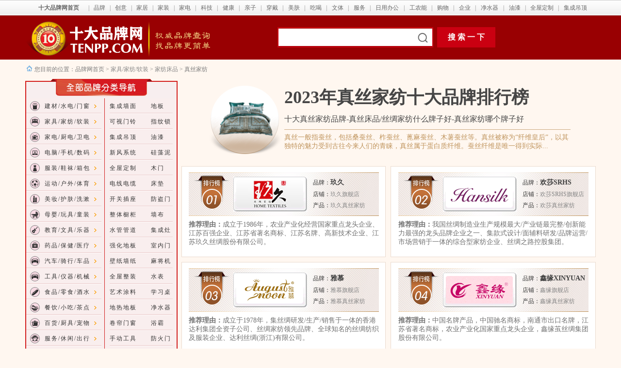

--- FILE ---
content_type: text/html
request_url: http://www.tenpp.com/pp/0842zsjf.html
body_size: 20449
content:
<!DOCTYPE html PUBLIC "-//W3C//DTD XHTML 1.0 Transitional//EN" "http://www.w3.org/TR/xhtml1/DTD/xhtml1-transitional.dtd">
<html xmlns="http://www.w3.org/1999/xhtml"><!-- InstanceBegin template="/Templates/tenppcom-10.dwt" codeOutsideHTMLIsLocked="false" -->
<head>
<meta http-equiv="Content-Type" content="text/html; charset=gb2312" />
<!-- InstanceBeginEditable name="doctitle" -->
<title>【真丝家纺十大品牌】十大丝绸家纺品牌排行榜、真丝床品什么牌子好、真丝家纺品牌网</title>
<meta name="keywords" content="丝绸家纺什么牌子好,真丝家纺十大品牌,真丝家纺品牌,十大真丝床品品牌,真丝家纺哪个牌子好"/>
<meta name="description" content="十大品牌网-真丝家纺十大品牌榜上榜_丝绸家纺什么牌子好、十大真丝床品品牌、真丝家纺品牌"/>
<!-- InstanceEndEditable -->
<!-- InstanceBeginEditable name="head" --><!-- InstanceEndEditable -->

<style type="text/css">
.my_left_category{
width:314px;
font-size:12px;
font-family:arial,sans-serif;
letter-spacing:2px;
}
.my_left_category h1{
background-image:url(images1/daohang/spring_06.gif);
height:32px;
background-repeat:no-repeat;
font-size:14px;
font-weight:bold;
padding-left:15px;
padding-top:8px;
margin:0px;
color:#FFF;
}
.my_left_category .my_left_cat_list{
width:310px;
border-color:#d21e1f;
border-style:solid;
border-width:0px 2px 0px 2px;
line-height:13.5pt;
}
.my_left_category .my_left_cat_list h2 {
margin:0px;
padding:3px 5px 0px 9px;
}
.my_left_category .my_left_cat_list h2 a {
color:#d6290b;
font-weight:bold;
font-size:14px;
line-height:22px;
}
.my_left_category .my_left_cat_list h2 a:hover {
color:#d6290b;
font-weight:bold;
font-size:14px;
line-height:22px;
}
.my_left_category .h2_cat{
width:125px;
height:32px;
background-image:url(images1/daohang/my_menubg.gif);
background-repeat:no-repeat;
line-height:32px;
font-weight:normal;
color:#333333;
position:relative;
}
.my_left_category .h2_cat_1{
width:125px;
height:32px;
background-image:url(images1/daohang/my_menubg_1.gif);
background-repeat:no-repeat;
line-height:32px;
font-weight:normal;
color:#333333;
position:relative;
}
.my_left_category a{
font:12px;
text-decoration:none;
color:#333333;
}
.my_left_category a:hover{
text-decoration:underline;
color:#ff3333;
}
.my_left_category h3{
margin:0px;
padding:0px;
height:32px;
font-size:12px;
font-weight:normal;
display:block;
padding-left:8px;
}
.my_left_category h3 span{color:#999999; width:145px; float:right;}
.my_left_category h3 a{	line-height:32px;}
.my_left_category .h3_cat{
display:none;
width:204px;
position:absolute;
left:125px;
margin-top:-33px;
cursor:auto;
}
.my_left_category .shadow{
position:inherit;
background:url(images1/daohang/shadow_04.gif) left top;
width:204px;
}
.my_left_category .shadow_border{
position:inherit;
width:500px;
border:1px solid #959595; margin-top:1px;
border-left-width:0px;
background:url(images1/shadow_border.gif) no-repeat 0px 27px;
background-color:#ffffff;
margin-bottom:3px
}
.my_left_category .shadow_border ul{margin:0; padding:0; margin-left:15px}
.my_left_category .shadow_border ul li {
list-style:none;
padding-left:10px;
background-image:url(images1/daohang/my_cat_sub_menu_dot.gif);
background-repeat:no-repeat;
background-position:0px 10px;
float:left;
width:75px;
height:32px;
overflow:hidden;
letter-spacing:0px;
}
.my_left_category .active_cat{ z-index:99;background-position:0 -32px;cursor:pointer;}
.my_left_category .active_cat h3 { font-weight:bold}
.my_left_category .active_cat h3 span{ display:none;}
.my_left_category .active_cat div{display:block;}
</style>

<link href="../ccs.css" rel="stylesheet" type="text/css" />
</head>
<body>
<table width="100%" border="0" align="center" cellpadding="0" cellspacing="0">
  <tr>
    <td height="32" align="center" nowrap="nowrap" background="images1/1_1_2.jpg"><table width="1160" border="0" align="center" cellpadding="0" cellspacing="0">
      <tr>
        <td width="118" height="32" align="center"><a href="http://www.tenpp.com/" target="_blank" class="tt10tdalan"><strong>十大品牌网首页</strong></a></td>
        <td width="1"><span class="contenthui1">|</span></td>
        <td width="41" align="center"><a href="http://www.tenpp.com/menhu/pinpai/" target="_blank" class="tt10tdalan">品牌</a></td>
        <td width="1"><span class="contenthui1">|</span></td>
        <td width="41" align="center"><a href="http://www.tenpp.com/menhu/chuangyi/" target="_blank" class="tt10tdalan">创意</a></td>
        <td width="1"><span class="contenthui1">|</span></td>
        <td width="41" align="center"><a href="http://www.tenpp.com/menhu/jiaju/" target="_blank" class="tt10tdalan">家居</a></td>
        <td width="1"><span class="contenthui1">|</span></td>
        <td width="41" align="center"><a href="http://www.tenpp.com/menhu/jiazhuang/" target="_blank" class="tt10tdalan">家装</a></td>
        <td width="1"><span class="contenthui1">|</span></td>
        <td width="41" align="center"><a href="http://www.tenpp.com/menhu/jiadian/" target="_blank" class="tt10tdalan">家电</a></td>
        <td width="1"><span class="contenthui1">|</span></td>
        <td width="41" align="center"><a href="http://www.tenpp.com/menhu/keji/" target="_blank" class="tt10tdalan">科技</a></td>
        <td width="1" align="left"><span class="contenthui1">|</span></td>
        <td width="41" align="center"><a href="http://www.tenpp.com/menhu/jiankang/" target="_blank" class="tt10tdalan">健康</a></td>
        <td width="1"><span class="contenthui1">|</span></td>
        <td width="41" align="center"><a href="http://www.tenpp.com/menhu/qinzi/" target="_blank" class="tt10tdalan">亲子</a></td>
        <td width="1"><span class="contenthui1">|</span></td>
        <td width="41" align="center"><a href="http://www.tenpp.com/menhu/chuandai/" target="_blank" class="tt10tdalan">穿戴</a></td>
        <td width="1"><span class="contenthui1">|</span></td>
        <td width="41" align="center"><a href="http://www.tenpp.com/menhu/meifu/" target="_blank" class="tt10tdalan">美肤</a></td>
        <td width="1"><span class="contenthui1">|</span></td>
        <td width="41" align="center"><a href="http://www.tenpp.com/menhu/chihe/" target="_blank" class="tt10tdalan">吃喝</a></td>
        <td width="1"><span class="contenthui1">|</span></td>
        <td width="41" align="center"><a href="http://www.tenpp.com/menhu/wtqc/" target="_blank" class="tt10tdalan">文体</a></td>
        <td width="1"><span class="contenthui1">|</span></td>
        <td width="41" align="center"><a href="http://www.tenpp.com/menhu/cxfw/" target="_blank" class="tt10tdalan">服务</a></td>
        <td width="1"><span class="contenthui1">|</span></td>
        <td width="65" align="center"><a href="http://www.tenpp.com/menhu/rybg/" target="_blank" class="tt10tdalan">日用办公</a></td>
        <td width="1"><span class="contenthui1">|</span></td>
        <td width="53" align="center"><a href="http://www.tenpp.com/menhu/huagong/" target="_blank" class="tt10tdalan">工农能</a></td>
        <td width="1"><span class="contenthui1">|</span></td>
        <td width="41" align="center"><a href="https://ai.taobao.com?pid=mm_10737303_1970928_41200130" target="_blank" class="tt10tdalan">购物</a></td>
        <td width="1"><span class="contenthui1">|</span></td>
        <td width="41" align="center"><a href="http://www.tenpp.com/menhu/special/" target="_blank" class="tt10tdalan">企业</a></td>
        <td width="1"><span class="contenthui1">|</span></td>
        <td width="53" align="center"><a href="http://www.tenpp.com/pp/0624kts_index.html" target="_blank" class="tt10tdalan">净水器</a></td>
        <td width="1"><span class="contenthui1">|</span></td>
        <td width="41" align="center"><a href="http://www.tenpp.com/pp/000266yq-jiancai_index.htm" target="_blank" class="tt10tdalan">油漆</a></td>
        <td width="1"><span class="contenthui1">|</span></td>
        <td width="63" align="center"><a href="http://www.tenpp.com/pp/0682dingzhi_index.html" target="_blank" class="tt10tdalan">全屋定制</a></td>
        <td width="1"><span class="contenthui1">|</span></td>
        <td width="63" align="center"><a href="http://www.tenpp.com/pp/000269dd-jiancai_index.htm" target="_blank" class="tt10tdalan">集成吊顶</a></td>
        </tr>
    </table></td>
  </tr>
</table>
<table width="100%" border="0" align="center" cellpadding="0" cellspacing="0">
  <tr>
    <td width="100%" height="91" align="center" bgcolor="#990002"><table width="1176" border="0" align="center" cellpadding="0" cellspacing="0">
      <tr>
        <td width="260" height="91" align="left"><a href="http://www.tenpp.com/" target="_blank"><img src="images1/logo.png" alt="十大品牌网" width="256" height="91" border="0" /></a></td>
        <td width="260" align="left"><!-- InstanceBeginEditable name="EditRegion13" --><img src="http://www.tenpp.com/pp/images1/zhuanti/quanwei.png" width="203" height="91" border="0" /><!-- InstanceEndEditable --></td>
        <td width="656" align="left" valign="middle"><style type="text/css">
#so360{white-space:nowrap}
#so360 form{margin:0;padding:0}
#so360_keyword{width:307px;height:34px;line-height:24px;font:16px arial;padding:
2px 5px;margin-right:5px;border:2px solid #CA0011;outline:0;vertical-align:middle;}
#so360_keyword{background:url(http://www.tenpp.com/images/sosuo.png)
no-repeat right center;}
#so360_submit{width:120px;height:42px;line-height:36px;border:0;color:#fff;
background:#CA0011;font-weight:bold;font:bold 16px arial;padding:0;
padding-top:3px\9;cursor:pointer;
vertical-align:middle}
    </style>
            <div id="so360">
              <form action="http://www.so.com/s" target="_blank" id="so360form">
                <input name="q" type="text" id="so360_keyword" autocomplete="off" />
                <input type="submit" id="so360_submit" value="搜 索 一 下" />
                <input type="hidden" name="ie" value="utf-8" />
                <input type="hidden" name="src" value="zz_tenpp.com" />
                <input type="hidden" name="site" value="www.tenpp.com" />
                <input type="hidden" name="rg" value="1" />
              </form>
            </div></td>
      </tr>
    </table></td>
  </tr>
</table>
<!-- InstanceBeginEditable name="EditRegion12" --><!-- InstanceEndEditable -->
<table width="1170" border="0" align="center" cellpadding="0" cellspacing="0">
  <tr>
    <td width="1166" height="30" align="left" valign="bottom" class="contenthui-daohangtiao"><img src="images1/yeding-4.gif" width="16" height="15" />您目前的位置：<a href="http://www.tenpp.com/" target="_blank" class="tt-daohangtiao">品牌网首页 </a> &gt; <!-- InstanceBeginEditable name="EditRegion3" --><!-- #BeginLibraryItem "/library/家具家纺软装-家纺床品.lbi" -->

<link href="../ccs.css" rel="stylesheet" type="text/css">






<a href="http://www.tenpp.com/02.html" class="tt6hui">家具/家纺/软装</a> &gt; <a href="http://www.tenpp.com/124jf.html" target="_blank" class="tt6hui">家纺床品</a> &gt; <!-- #EndLibraryItem -->真丝家纺<!-- InstanceEndEditable --></td>
  </tr>
</table>
<table width="1176" border="0" align="center" cellpadding="0" cellspacing="0">
  <tr>
    <td width="100%" height="10" align="center"></td>
  </tr>
</table>
<table width="1176" border="0" align="center" cellpadding="0" cellspacing="0">
  <tr>
    <td width="314" align="left" valign="top"><table width="314" border="0" cellpadding="0" cellspacing="0">
      <tr>
        <td height="40" valign="top" bgcolor="#F7EEEF"><!-- InstanceBeginEditable name="EditRegion8" --><!-- #BeginLibraryItem "/library/pp.lbi" -->

<link href="style.css" rel="stylesheet" type="text/css" />

<table width="314" border="0" cellspacing="0" cellpadding="0">
  <tr bgcolor="#F9EEEE">
    <td align="center"><div class="my_left_category">
      <h1 align="left">&nbsp;</h1>
      <div class="my_left_cat_list">
        <table width="310" border="0" cellspacing="0" cellpadding="0">
          <tr>
            <td width="30"><table width="30" border="0" cellspacing="0" cellpadding="0">
                <tr>
                  <td width="30" height="32" align="right" valign="middle" background="images1/daohang/tu.gif"><a href="http://www.tenpp.com/01.html"><img src="http://www.tenpp.com/pp/images1/daohang/1-2.gif" alt="建材/水电/门窗" width="22" height="20" border="0" /></a></td>
                </tr>
                <tr>
                  <td width="30" height="32" align="right" valign="middle" background="images1/daohang/tu.gif"><a href="http://www.tenpp.com/02.html"><img src="http://www.tenpp.com/pp/images1/daohang/1-8.gif" alt="家具/家纺/软装" width="22" height="20" border="0" /></a></td>
                </tr>
                <tr>
                  <td width="30" height="32" align="right" valign="middle" background="images1/daohang/tu.gif"><a href="http://www.tenpp.com/03.html"><img src="http://www.tenpp.com/pp/images1/daohang/2-1.gif" alt="家电/厨电/卫电" width="22" height="20" border="0" /></a></td>
                </tr>
                <tr>
                  <td width="30" height="32" align="right" valign="middle" background="images1/daohang/tu.gif"><a href="http://www.tenpp.com/04.html"><img src="http://www.tenpp.com/pp/images1/daohang/2-4.gif" alt="电脑/手机/数码" width="22" height="20" border="0" /></a></td>
                </tr>
                <tr>
                  <td width="30" height="32" align="right" valign="middle" background="images1/daohang/tu.gif"><a href="http://www.tenpp.com/07.html"><img src="http://www.tenpp.com/pp/images1/daohang/3-1.gif" alt="服装/鞋袜/箱包" width="22" height="20" border="0" /></a></td>
                </tr>
                <tr>
                  <td width="30" height="32" align="right" valign="middle" background="images1/daohang/tu.gif"><a href="http://www.tenpp.com/05.html"><img src="http://www.tenpp.com/pp/images1/daohang/3-7.gif" alt="运动/户外/体育" width="22" height="20" border="0" /></a></td>
                </tr>
                <tr>
                  <td width="30" height="32" align="right" valign="middle" background="images1/daohang/tu.gif"><a href="http://www.tenpp.com/06.html"><img src="http://www.tenpp.com/pp/images1/daohang/4-2.gif" alt="美妆/护肤/洗漱" width="22" height="20" border="0" /></a></td>
                </tr>
                <tr>
                  <td width="30" height="32" align="right" valign="middle" background="images1/daohang/tu.gif"><a href="http://www.tenpp.com/08.html"><img src="http://www.tenpp.com/pp/images1/daohang/5-5.gif" alt="母婴/玩具/童装" width="22" height="20" border="0" /></a></td>
                </tr>
                <tr>
                  <td height="32" align="right" valign="middle" background="images1/daohang/tu.gif"><a href="http://www.tenpp.com/09.html"><img src="http://www.tenpp.com/pp/images1/daohang/5-7.gif" alt="教育/文具/乐器" width="22" height="20" border="0" /></a></td>
                </tr>
                <tr>
                  <td height="32" align="right" valign="middle" background="images1/daohang/tu.gif"><a href="http://www.tenpp.com/010.html"><img src="http://www.tenpp.com/pp/images1/daohang/6-7.gif" alt="药品/保健/医疗" width="22" height="20" border="0" /></a></td>
                </tr>
                <tr>
                  <td height="32" align="right" valign="middle" background="images1/daohang/tu.gif"><a href="http://www.tenpp.com/011.html"><img src="http://www.tenpp.com/pp/images1/daohang/7-5.gif" alt="汽车/骑行/车品" width="22" height="20" border="0" /></a></td>
                </tr>
                <tr>
                  <td height="32" align="right" valign="middle" background="images1/daohang/tu.gif"><a href="http://www.tenpp.com/012.html"><img src="http://www.tenpp.com/pp/images1/daohang/7-5.gif" alt="工具/仪器/机械" width="22" height="20" border="0" /></a></td>
                </tr>
                <tr>
                  <td height="32" align="right" valign="middle" background="images1/daohang/tu.gif"><a href="http://www.tenpp.com/017.html"><img src="http://www.tenpp.com/pp/images1/daohang/6-4.gif" alt="食品/零食/酒水" width="22" height="20" border="0" /></a></td>
                </tr>
                <tr>
                  <td height="32" align="right" valign="middle" background="images1/daohang/tu.gif"><a href="http://www.tenpp.com/015.html"><img src="http://www.tenpp.com/pp/images1/daohang/6-5.gif" alt="餐饮/小吃/茶点" width="22" height="20" border="0" /></a></td>
                </tr>
                <tr>
                  <td height="32" align="right" valign="middle" background="images1/daohang/tu.gif"><a href="http://www.tenpp.com/016.html"><img src="http://www.tenpp.com/pp/images1/daohang/7-2.gif" alt="百货/厨具/宠物" width="22" height="20" border="0" /></a></td>
                </tr>
                <tr>
                  <td height="32" align="right" valign="middle" background="images1/daohang/tu.gif"><a href="http://www.tenpp.com/018.html"><img src="http://www.tenpp.com/pp/images1/daohang/7-3.gif" alt="服务/休闲/出行" width="22" height="20" border="0" /></a><a href="http://www.tenpp.com/015.html"></a></td>
                </tr>
                <tr>
                  <td height="32" align="right" valign="middle" background="images1/daohang/tu.gif"><a href="http://www.tenpp.com/013.html"><img src="http://www.tenpp.com/pp/images1/daohang/2-8.gif" alt="网站/游戏/传媒" width="22" height="20" border="0" /></a></td>
                </tr>
                <tr>
                  <td height="32" align="right" valign="middle" background="images1/daohang/tu.gif"><a href="http://www.tenpp.com/014.html"><img src="http://www.tenpp.com/pp/images1/daohang/7-6.gif" alt="农资/化工/环保" width="22" height="20" border="0" /></a></td>
                </tr>
                <tr>
                  <td height="32" align="right" valign="middle" background="images1/daohang/tu.gif"><a href="http://www.tenpp.com/01714sjpp.html"><img src="http://www.tenpp.com/pp/images1/daohang/8-1.gif" alt="品牌/中国/全球" width="22" height="20" border="0" /></a></td>
                </tr>
            </table></td>
            <td width="123" align="left"><div class="h2_cat" onmouseover="this.className='h2_cat active_cat'" onmouseout="this.className='h2_cat'">
                <h3><a href="http://www.tenpp.com/01.html" class="t-daohang">建材/水电/门窗</a></h3>
              <div class="h3_cat">
                  <div class="shadow">
                    <div class="shadow_border">
                      <ul>
                        <li><a href="http://www.tenpp.com/0238db.html" target="_blank" class="paihang10">地板材料</a></li>
                        <li><a href="http://www.tenpp.com/019.html" target="_blank" class="paihang10">顶墙饰材</a><a href="http://www.tenpp.com/pp/000237mdb-jiancai_index.htm" target="_blank" class="t-daohang"></a></li>
                        <li><a href="http://www.tenpp.com/0266yq.html" target="_blank" class="paihang10">油漆涂料</a><a href="http://www.tenpp.com/pp/000241fhdb-jiancai_index.htm" target="_blank" class="t-daohang"></a></li>
                        <li><a href="http://www.tenpp.com/01379mc.html" target="_blank" class="paihang10">门窗楼梯</a><a href="http://www.tenpp.com/pp/000238db-jiancai_index.htm" target="_blank" class="t-daohang"></a></li>
                        <li><a href="http://www.tenpp.com/578sj.html" target="_blank" class="paihang10">锁具五金</a><a href="http://www.tenpp.com/pp/000243smfhdb-jiancai_index.htm" target="_blank" class="t-daohang"></a></li>
                        <li><a href="http://www.tenpp.com/0280sg.html" target="_blank" class="paihang10">管件管道</a><a href="http://www.tenpp.com/pp/000239qhdb-jiancai_index.htm" target="_blank" class="t-daohang"></a></li>
                        <li><a href="http://www.tenpp.com/029.html" target="_blank" class="paihang10">建筑材料</a><a href="http://www.tenpp.com/pp/000242qhfhdb-jiancai_index.htm" target="_blank" class="t-daohang"></a></li>
                        <li><a href="http://www.tenpp.com/02779js.html" target="_blank" class="paihang10">胶水胶料</a></li>
                        <li><a href="http://www.tenpp.com/264tc.html" target="_blank" class="paihang10">陶瓷瓷砖</a><a href="http://www.tenpp.com/pp/0681fjddb_index.html" target="_blank" class="t-daohang"></a></li>
                        <li><a href="http://www.tenpp.com/0682qwdz.html" target="_blank" class="paihang10">集成定制</a><a href="http://www.tenpp.com/pp/000237mdb-jiancai_index.htm" target="_blank" class="t-daohang"></a></li>
                        <li><a href="http://www.tenpp.com/02495dg.html" target="_blank" class="paihang10">电工电料</a><a href="http://www.tenpp.com/pp/0760msdb.html" target="_blank" class="t-daohang"></a></li>
                        <li><a href="http://www.tenpp.com/250dj.html" target="_blank" class="paihang10">灯具灯饰</a></li>
                        <li><a href="http://www.tenpp.com/0258kgcz.html" target="_blank" class="paihang10">开关插座</a></li>
                        <li><a href="http://www.tenpp.com/287jk.html" target="_blank" class="paihang10">安防门禁</a><a href="http://www.tenpp.com/pp/000240fhdb-jiancai_index.htm" target="_blank" class="t-daohang"></a></li>
                        <li><a href="http://www.tenpp.com/589bc.html" target="_blank" class="paihang10">板材木材</a><a href="http://www.tenpp.com/pp/000264tc-jiancai_index.htm" target="_blank" class="t-daohang"></a></li>
                        <li><a href="http://www.tenpp.com/424wyjj.html" target="_blank" class="paihang10">卫浴洁具</a><a href="http://www.tenpp.com/pp/0698qz_index.html" target="_blank" class="t-daohang"></a></li>
                        <li><a href="http://www.tenpp.com/1001xfqc.html" target="_blank" class="paihang10">消防器材</a></li>
                        </ul>
                    </div>
                  </div>
              </div>
            </div>
                <div class="h2_cat" onmouseover="this.className='h2_cat active_cat'" onmouseout="this.className='h2_cat'">
                  <h3><a href="http://www.tenpp.com/02.html" class="t-daohang">家具/家纺/软装</a></h3>
                  <div class="h3_cat">
                    <div class="shadow">
                      <div class="shadow_border">
                        <ul>
                          <li><a href="http://www.tenpp.com/03041shjj.html" target="_blank" class="paihang10">生活家具</a><a href="http://www.tenpp.com/pp/000266yq-jiancai_index.htm" target="_blank" class="t-daohang"></a></li>
                          <li><a href="http://www.tenpp.com/291etjj.html" target="_blank" class="paihang10">儿童家具</a><a href="http://www.tenpp.com/pp/000267tl-jiancai_index.htm" target="_blank" class="t-daohang"></a></li>
                          <li><a href="http://www.tenpp.com/288bgjj.html" target="_blank" class="paihang10">办公家具</a><a href="http://www.tenpp.com/pp/000268hbq-jiancai_index.htm" target="_blank" class="t-daohang"></a></li>
                          <li><a href="http://www.tenpp.com/115sf.html" target="_blank" class="paihang10">沙发分类</a></li>
                          <li><a href="http://www.tenpp.com/129c.html" target="_blank" class="paihang10">床具分类</a></li>
                          <li><a href="http://www.tenpp.com/124jf.html" target="_blank" class="paihang10">家纺床品</a><a href="http://www.tenpp.com/pp/000265rjq-jiancai_index.htm" target="_blank" class="t-daohang"></a></li>
                          <li><a href="http://www.tenpp.com/127fzp.html" target="_blank" class="paihang10">布艺布料</a><a href="http://www.tenpp.com/pp/000546jjq_index.htm" target="_blank" class="t-daohang"></a></li>
                          <li><a href="http://www.tenpp.com/02117zt.html" target="_blank" class="paihang10">枕头抱枕</a><a href="http://www.tenpp.com/pp/0686tuliao_index.html" target="_blank" class="t-daohang"></a></li>
                          <li><a href="http://www.tenpp.com/588snx.html" target="_blank" class="paihang10">收纳整理</a><a href="http://www.tenpp.com/pp/000548dbq_index.htm" target="_blank" class="t-daohang"></a></li>
                        </ul>
                      </div>
                    </div>
                  </div>
                </div>
              <div class="h2_cat" onmouseover="this.className='h2_cat active_cat'" onmouseout="this.className='h2_cat'">
                  <h3><a href="http://www.tenpp.com/03.html" class="t-daohang">家电/厨电/卫电</a></h3>
                <div class="h3_cat">
                    <div class="shadow">
                      <div class="shadow_border">
                        <ul>
                          <li><a href="http://www.tenpp.com/020.html" target="_blank" class="paihang10">大家电</a><a href="http://www.tenpp.com/pp/000350wy_index.htm" target="_blank" class="t-daohang"></a></li>
                          <li><a href="http://www.tenpp.com/967cfdq.html" target="_blank" class="paihang10">厨房电器</a><a href="http://www.tenpp.com/pp/000246jj-jiazhuang_index.htm" target="_blank" class="t-daohang"></a></li>
                          <li><a href="http://www.tenpp.com/03042wydq.html" target="_blank" class="paihang10">卫浴电器</a><a href="http://www.tenpp.com/pp/000422gyjj_index.htm" target="_blank" class="t-daohang"></a></li>
                          <li><a href="http://www.tenpp.com/48jd.html" target="_blank" class="paihang10">生活电器</a><a href="http://www.tenpp.com/pp/0804jcsc.html" target="_blank" class="t-daohang"></a></li>
                          <li><a href="http://www.tenpp.com/50xdq.html" target="_blank" class="paihang10">厨房小电</a><a href="http://www.tenpp.com/pp/0651sc_index.html" target="_blank" class="t-daohang"></a></li>
                          <li><a href="http://www.tenpp.com/030.html" target="_blank" class="paihang10">饮水净水</a><a href="http://www.tenpp.com/pp/0647dl_index.html" target="_blank" class="t-daohang"></a></li>
                          <li><a href="http://www.tenpp.com/55kt.html" target="_blank" class="paihang10">空调新风</a><a href="http://www.tenpp.com/pp/000247lyf-jiazhuang_index.htm" target="_blank" class="t-daohang"></a></li>
                          <li><a href="http://www.tenpp.com/521yx.html" target="_blank" class="paihang10">音箱音响</a><a href="http://www.tenpp.com/pp/0689amyg_index.html" target="_blank" class="t-daohang"></a></li>
                          <li><a href="http://www.tenpp.com/358dnq.html" target="_blank" class="paihang10">取暖电器</a><a href="http://www.tenpp.com/pp/000248yg-jiazhuang_index.htm" target="_blank" class="t-daohang"></a></li>
                          <li><a href="http://www.tenpp.com/355xcq.html" target="_blank" class="paihang10">吸尘除尘</a></li>
                          <li><a href="http://www.tenpp.com/60dfs.html" target="_blank" class="paihang10">电风扇</a></li>
                          <li><a href="http://www.tenpp.com/067.html" target="_blank" class="paihang10">商用电器</a><a href="http://www.tenpp.com/60dfs.html" target="_blank" class="paihang10"></a></li>
                        </ul>
                      </div>
                    </div>
                </div>
              </div>
              <!-- again -->
                <div class="h2_cat" onmouseover="this.className='h2_cat active_cat'" onmouseout="this.className='h2_cat'">
                  <h3><a href="http://www.tenpp.com/04.html" class="t-daohang">电脑/手机/数码</a></h3>
                  <div class="h3_cat">
                    <div class="shadow">
                      <div class="shadow_border">
                        <ul>
                          <li><a href="http://www.tenpp.com/139sj.html" target="_blank" class="paihang10">手机通讯</a><a href="http://www.tenpp.com/pp/0641ds_index.html" target="_blank" class="t-daohang"></a></li>
                          <li><a href="http://www.tenpp.com/141rj.html" target="_blank" class="paihang10">耳塞耳机</a><a href="http://www.tenpp.com/pp/000250dj-jiazhuang_index.htm" target="_blank" class="t-daohang"></a></li>
                          <li><a href="http://www.tenpp.com/01243syqc.html" target="_blank" class="paihang10">摄影摄像</a><a href="http://www.tenpp.com/pp/0642jnd_index.html" target="_blank" class="t-daohang"></a></li>
                          <li><a href="http://www.tenpp.com/034.html" target="_blank" class="paihang10">数码外设</a><a href="http://www.tenpp.com/pp/000481wyj_index.htm" target="_blank" class="t-daohang"></a></li>
                          <li><a href="http://www.tenpp.com/2nn.html" target="_blank" class="paihang10">电脑设备</a><a href="http://www.tenpp.com/pp/0783xdd.html" target="_blank" class="t-daohang"></a></li>
                          <li><a href="http://www.tenpp.com/031.html" target="_blank" class="paihang10">办公设备</a><a href="http://www.tenpp.com/pp/0779led.html" target="_blank" class="t-daohang"></a></li>
                          <li><a href="http://www.tenpp.com/035.html" target="_blank" class="paihang10">存储网络</a><a href="http://www.tenpp.com/pp/0806dsd.html" target="_blank" class="t-daohang"></a></li>
                          <li><a href="http://www.tenpp.com/068.html" target="_blank" class="paihang10">智能设备</a></li>
                          <li><a href="http://www.tenpp.com/024.html" target="_blank" class="paihang10">教育电子</a></li>
                        </ul>
                      </div>
                    </div>
                  </div>
                </div>
              <div class="h2_cat" onmouseover="this.className='h2_cat active_cat'" onmouseout="this.className='h2_cat'">
                  <h3><a href="http://www.tenpp.com/07.html" class="t-daohang">服装/鞋袜/箱包</a></h3>
                <div class="h3_cat">
                    <div class="shadow">
                      <div class="shadow_border">
                        <ul>
                          <li><a href="http://www.tenpp.com/166fz.html" target="_blank" class="paihang10">服装服饰</a><a href="http://www.tenpp.com/pp/000280sg-jiazhuang_index.htm" target="_blank" class="t-daohang"></a></li>
                          <li><a href="http://www.tenpp.com/168nz.html" target="_blank" class="paihang10">男装男裤</a><a href="http://www.tenpp.com/pp/000501sn_index.htm" target="_blank" class="t-daohang"></a></li>
                          <li><a href="http://www.tenpp.com/01382nx.html" target="_blank" class="paihang10">男鞋男靴</a><a href="http://www.tenpp.com/pp/000500bl_index.htm" target="_blank" class="t-daohang"></a></li>
                          <li><a href="http://www.tenpp.com/169nz.html" target="_blank" class="paihang10">女装女裤</a><a href="http://www.tenpp.com/pp/000493gc_index.htm" target="_blank" class="t-daohang"></a></li>
                          <li><a href="http://www.tenpp.com/307ny.html" target="_blank" class="paihang10">内衣内裤</a><a href="http://www.tenpp.com/pp/000499bxg_index.htm" target="_blank" class="t-daohang"></a></li>
                          <li><a href="http://www.tenpp.com/01383nx.html" target="_blank" class="paihang10">女鞋女靴</a><a href="http://www.tenpp.com/pp/000492lc_index.htm" target="_blank" class="t-daohang"></a></li>
                          <li><a href="http://www.tenpp.com/309nx.html" target="_blank" class="paihang10">时尚鞋靴</a><a href="http://www.tenpp.com/pp/0754mhq.html" target="_blank" class="t-daohang"></a></li>
                          <li><a href="http://www.tenpp.com/042.html" target="_blank" class="paihang10">婴童鞋服</a><a href="http://www.tenpp.com/pp/000615sb_index.html" target="_blank" class="t-daohang"></a></li>
                          <li><a href="http://www.tenpp.com/021.html" target="_blank" class="paihang10">箱包皮具</a></li>
                          <li><a href="http://www.tenpp.com/272sb.html" target="_blank" class="paihang10">钟表手表</a></li>
                          <li><a href="http://www.tenpp.com/156ss.html" target="_blank" class="paihang10">珠宝首饰</a><a href="http://www.tenpp.com/021.html" target="_blank" class="paihang10"></a></li>
                          <li><a href="http://www.tenpp.com/490sjdx.html" target="_blank" class="paihang10">奢侈品</a></li>
                        </ul>
                      </div>
                    </div>
                </div>
              </div>
              <div class="h2_cat" onmouseover="this.className='h2_cat active_cat'" onmouseout="this.className='h2_cat'">
                  <h3><a href="http://www.tenpp.com/05.html" class="t-daohang">运动/户外/体育</a></h3>
                <div class="h3_cat">
                    <div class="shadow">
                      <div class="shadow_border">
                        <ul>
                          <li><a href="http://www.tenpp.com/173yd.html" target="_blank" class="paihang10">运动鞋服</a><a href="http://www.tenpp.com/pp/000313fdm_index.htm" target="_blank" class="t-daohang"></a></li>
                          <li><a href="http://www.tenpp.com/194hwyp.html" target="_blank" class="paihang10">户外装备</a><a href="http://www.tenpp.com/pp/000295tzm-jiazhuang_index.htm" target="_blank" class="t-daohang"></a></li>
                          <li><a href="http://www.tenpp.com/036.html" target="_blank" class="paihang10">体育用品</a><a href="http://www.tenpp.com/pp/0667tm_index.html" target="_blank" class="t-daohang"></a></li>
                          <li><a href="http://www.tenpp.com/032.html" target="_blank" class="paihang10">游泳用品</a><a href="http://www.tenpp.com/pp/000270smm-jiazhuang_index.htm" target="_blank" class="t-daohang"></a></li>
                          <li><a href="http://www.tenpp.com/203jsqc.html" target="_blank" class="paihang10">健身器材</a><a href="http://www.tenpp.com/pp/000534mqm_index.htm" target="_blank" class="t-daohang"></a></li>
                          <li><a href="http://www.tenpp.com/037.html" target="_blank" class="paihang10">轮滑滑板</a><a href="http://www.tenpp.com/pp/000296my-jiazhuang_index.htm" target="_blank" class="t-daohang"></a></li>
                          <li><a href="http://www.tenpp.com/02079hj.html" target="_blank" class="paihang10">运动护具</a></li>
                          <li><a href="http://www.tenpp.com/325dj.html" target="_blank" class="paihang10">垂钓用品</a></li>
                          <li><a href="http://www.tenpp.com/038.html" target="_blank" class="paihang10">棋牌麻将</a><a href="http://www.tenpp.com/02079hj.html" target="_blank" class="paihang10"></a></li>
                        </ul>
                      </div>
                    </div>
                </div>
              </div>
              <div class="h2_cat" onmouseover="this.className='h2_cat active_cat'" onmouseout="this.className='h2_cat'">
                <h3><a href="http://www.tenpp.com/06.html" class="t-daohang">美妆/护肤/洗漱</a></h3>
                <div class="h3_cat">
                  <div class="shadow">
                    <div class="shadow_border">
                      <ul>
                        <li><a href="http://www.tenpp.com/75hzp.html" target="_blank" class="paihang10">彩妆化妆</a><a href="http://www.tenpp.com/pp/000117ju-JJ_index.htm" target="_blank" class="t-daohang"></a></li>
                        <li><a href="http://www.tenpp.com/77hf.html" target="_blank" class="paihang10">护肤保养</a><a href="http://www.tenpp.com/pp/000590ctjj_index.htm" target="_blank" class="t-daohang"></a></li>
                        <li><a href="http://www.tenpp.com/039.html" target="_blank" class="paihang10">香氛美体</a><a href="http://www.tenpp.com/pp/000410smjj_index.htm" target="_blank" class="t-daohang"></a></li>
                        <li><a href="http://www.tenpp.com/93mm.html" target="_blank" class="paihang10">面膜系列</a><a href="http://www.tenpp.com/pp/000290hmjj-JJ_index.htm" target="_blank" class="t-daohang"></a></li>
                        <li><a href="http://www.tenpp.com/382xmn.html" target="_blank" class="paihang10">洗面奶</a><a href="http://www.tenpp.com/pp/000419sg_index.htm" target="_blank" class="t-daohang"></a></li>
                        <li><a href="http://www.tenpp.com/78ns.html" target="_blank" class="paihang10">男士护肤</a><a href="http://www.tenpp.com/pp/0648bsjj_index.html" target="_blank" class="t-daohang"></a></li>
                        <li><a href="http://www.tenpp.com/387zymf.html" target="_blank" class="paihang10">美发造型</a><a href="http://www.tenpp.com/pp/000288bgjj-JJ_index.htm" target="_blank" class="t-daohang"></a></li>
                        <li><a href="http://www.tenpp.com/040.html" target="_blank" class="paihang10">个人护理</a></li>
                        <li><a href="http://www.tenpp.com/041.html" target="_blank" class="paihang10">沐浴洗漱</a></li>
                      </ul>
                    </div>
                  </div>
                </div>
              </div>
              <div class="h2_cat" onmouseover="this.className='h2_cat active_cat'" onmouseout="this.className='h2_cat'">
                <h3><a href="http://www.tenpp.com/08.html" class="t-daohang">母婴/玩具/童装</a></h3>
                <div class="h3_cat">
                  <div class="shadow">
                    <div class="shadow_border">
                      <ul>
                        <li><a href="http://www.tenpp.com/367yeyp.html" target="_blank" class="paihang10">婴儿用品</a></li>
                        <li><a href="http://www.tenpp.com/022.html" target="_blank" class="paihang10">母婴食品</a><a href="http://www.tenpp.com/pp/000590ctjj_index.htm" target="_blank" class="t-daohang"></a></li>
                        <li><a href="http://www.tenpp.com/023.html" target="_blank" class="paihang10">婴童洗护</a><a href="http://www.tenpp.com/pp/000410smjj_index.htm" target="_blank" class="t-daohang"></a></li>
                        <li><a href="http://www.tenpp.com/371wj.html" target="_blank" class="paihang10">婴童玩具</a><a href="http://www.tenpp.com/pp/000290hmjj-JJ_index.htm" target="_blank" class="t-daohang"></a></li>
                        <li><a href="http://www.tenpp.com/043.html" target="_blank" class="paihang10">车床餐椅</a><a href="http://www.tenpp.com/pp/000419sg_index.htm" target="_blank" class="t-daohang"></a></li>
                        <li><a href="http://www.tenpp.com/042.html" target="_blank" class="paihang10">婴童鞋服</a><a href="http://www.tenpp.com/pp/0648bsjj_index.html" target="_blank" class="t-daohang"></a></li>
                        <li><a href="http://www.tenpp.com/044.html" target="_blank" class="paihang10">孕产用品</a></li>
                        </ul>
                    </div>
                  </div>
                </div>
              </div>
              <div class="h2_cat" onmouseover="this.className='h2_cat active_cat'" onmouseout="this.className='h2_cat'">
                <h3><a href="http://www.tenpp.com/09.html" class="t-daohang">教育/文具/乐器</a></h3>
                <div class="h3_cat">
                  <div class="shadow">
                    <div class="shadow_border">
                      <ul>
                        <li><a href="http://www.tenpp.com/177wj.html" target="_blank" class="paihang10">文具用品</a><a href="http://www.tenpp.com/pp/000117ju-JJ_index.htm" target="_blank" class="t-daohang"></a></li>
                        <li><a href="http://www.tenpp.com/402bgyp.html" target="_blank" class="paihang10">办公用品</a><a href="http://www.tenpp.com/pp/000590ctjj_index.htm" target="_blank" class="t-daohang"></a></li>
                        <li><a href="http://www.tenpp.com/024.html" target="_blank" class="paihang10">教育电子</a><a href="http://www.tenpp.com/pp/000410smjj_index.htm" target="_blank" class="t-daohang"></a></li>
                        <li><a href="http://www.tenpp.com/03079yq.html" target="_blank" class="paihang10">中西乐器</a><a href="http://www.tenpp.com/pp/000290hmjj-JJ_index.htm" target="_blank" class="t-daohang"></a></li>
                        <li><a href="http://www.tenpp.com/070.html" target="_blank" class="paihang10">教育学校</a><a href="http://www.tenpp.com/pp/000419sg_index.htm" target="_blank" class="t-daohang"></a></li>
                        <li><a href="http://www.tenpp.com/071.html" target="_blank" class="paihang10">培训辅导</a><a href="http://www.tenpp.com/pp/0648bsjj_index.html" target="_blank" class="t-daohang"></a></li>
                        </ul>
                    </div>
                  </div>
                </div>
              </div>
              <div class="h2_cat" onmouseover="this.className='h2_cat active_cat'" onmouseout="this.className='h2_cat'">
                <h3><a href="http://www.tenpp.com/010.html" class="t-daohang">药品/保健/医疗</a></h3>
                <div class="h3_cat">
                  <div class="shadow">
                    <div class="shadow_border">
                      <ul>
                        <li><a href="http://www.tenpp.com/342yp.html" target="_blank" class="paihang10">医药药品</a><a href="http://www.tenpp.com/pp/000117ju-JJ_index.htm" target="_blank" class="t-daohang"></a></li>
                        <li><a href="http://www.tenpp.com/344yljx.html" target="_blank" class="paihang10">保健器械</a><a href="http://www.tenpp.com/pp/000590ctjj_index.htm" target="_blank" class="t-daohang"></a></li>
                        <li><a href="http://www.tenpp.com/045.html" target="_blank" class="paihang10">天然滋补</a><a href="http://www.tenpp.com/pp/000410smjj_index.htm" target="_blank" class="t-daohang"></a></li>
                        <li><a href="http://www.tenpp.com/260bjp.html" target="_blank" class="paihang10">保健营养</a><a href="http://www.tenpp.com/pp/000290hmjj-JJ_index.htm" target="_blank" class="t-daohang"></a></li>
                        <li><a href="http://www.tenpp.com/046.html" target="_blank" class="paihang10">防护护理</a><a href="http://www.tenpp.com/pp/000419sg_index.htm" target="_blank" class="t-daohang"></a></li>
                        <li><a href="http://www.tenpp.com/01989cryp.html" target="_blank" class="paihang10">成人用品</a><a href="http://www.tenpp.com/pp/0648bsjj_index.html" target="_blank" class="t-daohang"></a></li>
                        </ul>
                    </div>
                  </div>
                </div>
              </div>
              <div class="h2_cat" onmouseover="this.className='h2_cat active_cat'" onmouseout="this.className='h2_cat'">
                <h3><a href="http://www.tenpp.com/011.html" class="t-daohang">汽车/骑行/车品</a></h3>
                <div class="h3_cat">
                  <div class="shadow">
                    <div class="shadow_border">
                      <ul>
                        <li><a href="http://www.tenpp.com/146qc.html" target="_blank" class="paihang10">汽车轿车</a><a href="http://www.tenpp.com/pp/000117ju-JJ_index.htm" target="_blank" class="t-daohang"></a></li>
                        <li><a href="http://www.tenpp.com/025.html" target="_blank" class="paihang10">骑行车辆</a></li>
                        <li><a href="http://www.tenpp.com/026.html" target="_blank" class="paihang10">运输车辆</a><a href="http://www.tenpp.com/pp/000410smjj_index.htm" target="_blank" class="t-daohang"></a></li>
                        <li><a href="http://www.tenpp.com/01956qcyp.html" target="_blank" class="paihang10">车辆用品</a><a href="http://www.tenpp.com/pp/000290hmjj-JJ_index.htm" target="_blank" class="t-daohang"></a></li>
                        <li><a href="http://www.tenpp.com/066.html" target="_blank" class="paihang10">骑行用品</a><a href="http://www.tenpp.com/pp/000419sg_index.htm" target="_blank" class="t-daohang"></a></li>
                        </ul>
                    </div>
                  </div>
                </div>
              </div>
              <div class="h2_cat" onmouseover="this.className='h2_cat active_cat'" onmouseout="this.className='h2_cat'">
                <h3><a href="http://www.tenpp.com/012.html" class="t-daohang">工具/仪器/机械</a></h3>
                <div class="h3_cat">
                  <div class="shadow">
                    <div class="shadow_border">
                      <ul>
                        <li><a href="http://www.tenpp.com/047.html" target="_blank" class="paihang10">维修工具</a><a href="http://www.tenpp.com/pp/000117ju-JJ_index.htm" target="_blank" class="t-daohang"></a></li>
                        <li><a href="http://www.tenpp.com/048.html" target="_blank" class="paihang10">机电机械</a><a href="http://www.tenpp.com/pp/000590ctjj_index.htm" target="_blank" class="t-daohang"></a></li>
                        <li><a href="http://www.tenpp.com/049.html" target="_blank" class="paihang10">仪器仪表</a><a href="http://www.tenpp.com/pp/000410smjj_index.htm" target="_blank" class="t-daohang"></a></li>
                        <li><a href="http://www.tenpp.com/02220fhyp.html" target="_blank" class="paihang10">安全防护</a><a href="http://www.tenpp.com/pp/000290hmjj-JJ_index.htm" target="_blank" class="t-daohang"></a></li>
                        <li><a href="http://www.tenpp.com/072.html" target="_blank" class="paihang10">机械五金</a><a href="http://www.tenpp.com/pp/000419sg_index.htm" target="_blank" class="t-daohang"></a></li>
                        <li><a href="http://www.tenpp.com/01468gcjx.html" target="_blank" class="paihang10">工程机械</a></li>
                        <li><a href="http://www.tenpp.com/02660nj.html" target="_blank" class="paihang10">农用机械</a><a href="http://www.tenpp.com/pp/0648bsjj_index.html" target="_blank" class="t-daohang"></a></li>
                        </ul>
                    </div>
                  </div>
                </div>
              </div>
              <div class="h2_cat" onmouseover="this.className='h2_cat active_cat'" onmouseout="this.className='h2_cat'">
                <h3><a href="http://www.tenpp.com/017.html" class="t-daohang">食品/零食/酒水</a></h3>
                <div class="h3_cat">
                  <div class="shadow">
                    <div class="shadow_border">
                      <ul>
                        <li><a href="http://www.tenpp.com/227syy.html" target="_blank" class="paihang10">食用油</a><a href="http://www.tenpp.com/pp/000124jf-JJ_index.htm" target="_blank" class="t-daohang"></a></li>
                        <li><a href="http://www.tenpp.com/221twp.html" target="_blank" class="paihang10">调味品</a><a href="http://www.tenpp.com/pp/000116jj-JJ_index.htm" target="_blank" class="t-daohang"></a></li>
                        <li><a href="http://www.tenpp.com/055.html" target="_blank" class="paihang10">米面干货</a><a href="http://www.tenpp.com/pp/000119csyp-JJ_index.htm" target="_blank" class="t-daohang"></a></li>
                        <li><a href="http://www.tenpp.com/028.html" target="_blank" class="paihang10">方便速食</a><a href="http://www.tenpp.com/pp/0842zsjf.html" target="_blank" class="t-daohang"></a></li>
                        <li><a href="http://www.tenpp.com/051.html" target="_blank" class="paihang10">零食熟食</a><a href="http://www.tenpp.com/pp/000431ymb_index.htm" target="_blank" class="t-daohang"></a></li>
                        <li><a href="http://www.tenpp.com/01529jg.html" target="_blank" class="paihang10">坚果干果</a><a href="http://www.tenpp.com/pp/000298yrb-JJ_index.htm" target="_blank" class="t-daohang"></a></li>
                        <li><a href="http://www.tenpp.com/213bg.html" target="_blank" class="paihang10">饼干</a><a href="http://www.tenpp.com/pp/000128cd-JJ_index.htm" target="_blank" class="t-daohang"></a></li>
                        <li><a href="http://www.tenpp.com/214nt.html" target="_blank" class="paihang10">糖果</a><a href="http://www.tenpp.com/pp/0755zd.html" target="_blank" class="t-daohang"></a></li>
                        <li><a href="http://www.tenpp.com/01527gd.html" target="_blank" class="paihang10">糕点</a></li>
                        <li><a href="http://www.tenpp.com/054.html" target="_blank" class="paihang10">冲饮咖啡</a><a href="http://www.tenpp.com/pp/000121csb-JJ_index.htm" target="_blank" class="t-daohang"></a></li>
                        <li><a href="http://www.tenpp.com/052.html" target="_blank" class="paihang10">牛奶乳品</a></li>
                        <li><a href="http://www.tenpp.com/204yl.html" target="_blank" class="paihang10">饮料水饮</a></li>
                        <li><a href="http://www.tenpp.com/494c.html" target="_blank" class="paihang10">茶叶花茶</a></li>
                        <li><a href="http://www.tenpp.com/053.html" target="_blank" class="paihang10">酒类名酒</a></li>
                        <li><a href="http://www.tenpp.com/056.html" target="_blank" class="paihang10">香烟烟具</a></li>
                        <li><a href="http://www.tenpp.com/494c.html" target="_blank" class="paihang10"></a><a href="http://www.tenpp.com/057.html" target="_blank" class="paihang10">肉类蛋品</a></li>
                        <li><a href="http://www.tenpp.com/058.html" target="_blank" class="paihang10">海鲜水产</a></li>
                        <li><a href="http://www.tenpp.com/059.html" target="_blank" class="paihang10">蔬菜水果</a></li>
                      </ul>
                    </div>
                  </div>
                </div>
              </div>
              <div class="h2_cat" onmouseover="this.className='h2_cat active_cat'" onmouseout="this.className='h2_cat'">
                <h3><a href="http://www.tenpp.com/015.html" class="t-daohang">餐饮/小吃/茶点</a></h3>
                <div class="h3_cat">
                  <div class="shadow">
                    <div class="shadow_border">
                      <ul>
                        <li><a href="http://www.tenpp.com/050.html" target="_blank" class="paihang10">特色餐饮</a><a href="http://www.tenpp.com/pp/000124jf-JJ_index.htm" target="_blank" class="t-daohang"></a></li>
                        <li><a href="http://www.tenpp.com/064.html" target="_blank" class="paihang10">中式餐饮</a><a href="http://www.tenpp.com/pp/000116jj-JJ_index.htm" target="_blank" class="t-daohang"></a></li>
                        <li><a href="http://www.tenpp.com/073.html" target="_blank" class="paihang10">外国餐饮</a><a href="http://www.tenpp.com/pp/000119csyp-JJ_index.htm" target="_blank" class="t-daohang"></a></li>
                        <li><a href="http://www.tenpp.com/065.html" target="_blank" class="paihang10">小吃早点</a><a href="http://www.tenpp.com/pp/0842zsjf.html" target="_blank" class="t-daohang"></a></li>
                        </ul>
                    </div>
                  </div>
                </div>
              </div>
              <div class="h2_cat" onmouseover="this.className='h2_cat active_cat'" onmouseout="this.className='h2_cat'">
                <h3><a href="http://www.tenpp.com/016.html" class="t-daohang">百货/厨具/宠物</a></h3>
                <div class="h3_cat">
                  <div class="shadow">
                    <div class="shadow_border">
                      <ul>
                        <li><a href="http://www.tenpp.com/252cj.html" target="_blank" class="paihang10">厨具锅具</a><a href="http://www.tenpp.com/pp/000124jf-JJ_index.htm" target="_blank" class="t-daohang"></a></li>
                        <li><a href="http://www.tenpp.com/062.html" target="_blank" class="paihang10">餐具盘碗</a><a href="http://www.tenpp.com/pp/000116jj-JJ_index.htm" target="_blank" class="t-daohang"></a></li>
                        <li><a href="http://www.tenpp.com/060.html" target="_blank" class="paihang10">清洁工具</a><a href="http://www.tenpp.com/pp/000119csyp-JJ_index.htm" target="_blank" class="t-daohang"></a></li>
                        <li><a href="http://www.tenpp.com/061.html" target="_blank" class="paihang10">日化清洁</a></li>
                        <li><a href="http://www.tenpp.com/063.html" target="_blank" class="paihang10">杯子水壶</a><a href="http://www.tenpp.com/pp/000298yrb-JJ_index.htm" target="_blank" class="t-daohang"></a></li>
                        <li><a href="http://www.tenpp.com/01655shyz.html" target="_blank" class="paihang10">纸巾纸品</a><a href="http://www.tenpp.com/pp/000121csb-JJ_index.htm" target="_blank" class="t-daohang"></a></li>
                        <li><a href="http://www.tenpp.com/588snx.html" target="_blank" class="paihang10">收纳整理</a><a href="http://www.tenpp.com/pp/000548dbq_index.htm" target="_blank" class="t-daohang"></a></li>
                        <li><a href="http://www.tenpp.com/027.html" target="_blank" class="paihang10">防蚊杀虫</a></li>
                        <li><a href="http://www.tenpp.com/02479cwyp.html" target="_blank" class="paihang10">宠物日用</a></li>
                      </ul>
                    </div>
                  </div>
                </div>
              </div>
              <div class="h2_cat" onmouseover="this.className='h2_cat active_cat'" onmouseout="this.className='h2_cat'">
                <h3><a href="http://www.tenpp.com/018.html" class="t-daohang">服务/休闲/出行</a></h3>
                <div class="h3_cat">
                  <div class="shadow">
                    <div class="shadow_border">
                      <ul>
                        <li><a href="http://www.tenpp.com/pp/1917jz.html" target="_blank" class="t-daohang">家政服务</a></li>
                        <li><a href="http://www.tenpp.com/pp/000463swjd_index.htm" target="_blank" class="t-daohang">快递</a></li>
                        <li><a href="http://www.tenpp.com/pp/2150wl.html" target="_blank" class="t-daohang">物流</a></li>
                        <li><a href="http://www.tenpp.com/pp/1058wm.html" target="_blank" class="t-daohang">外卖</a></li>
                        <li><a href="http://www.tenpp.com/pp/000605adsl_index.htm" target="_blank" class="t-daohang">旅游网站</a></li>
                        <li><a href="http://www.tenpp.com/pp/1445jdyd.html" target="_blank" class="t-daohang">酒店预订平台</a></li>
                        <li><a href="http://www.tenpp.com/pp/2297lssws.html" target="_blank" class="t-daohang">律师事务所</a></li>
                        </ul>
                    </div>
                  </div>
                </div>
              </div>
              <div class="h2_cat" onmouseover="this.className='h2_cat active_cat'" onmouseout="this.className='h2_cat'">
                <h3><a href="http://www.tenpp.com/013.html" class="t-daohang">网站/游戏/传媒</a></h3>
                <div class="h3_cat">
                  <div class="shadow">
                    <div class="shadow_border">
                      <ul><li><a href="http://www.tenpp.com/pp/0843qcw.html" target="_blank" class="t-daohang">汽车网站</a></li>
                        <li><a href="http://www.tenpp.com/pp/1937zp.html" target="_blank" class="t-daohang">招聘网</a></li>
                        <li><a href="http://www.tenpp.com/pp/1980xqw.html" target="_blank" class="t-daohang">相亲网站</a></li>
                        <li><a href="http://www.tenpp.com/pp/1983esjy.html" target="_blank" class="t-daohang">二手交易</a></li>
                        <li><a href="http://www.tenpp.com/pp/1974zbds.html" target="_blank" class="t-daohang">直播电商</a></li>
                        </ul>
                    </div>
                  </div>
                </div>
              </div>
              <div class="h2_cat" onmouseover="this.className='h2_cat active_cat'" onmouseout="this.className='h2_cat'">
                <h3><a href="http://www.tenpp.com/014.html" class="t-daohang">农资/化工/环保</a></h3>
                <div class="h3_cat">
                  <div class="shadow">
                    <div class="shadow_border">
                      <ul>
                        <li><a href="http://www.tenpp.com/02660nj.html" target="_blank" class="paihang10">农用机械</a><a href="http://www.tenpp.com/pp/000124jf-JJ_index.htm" target="_blank" class="t-daohang"></a></li>
                        <li><a href="http://www.tenpp.com/01492nzls.html" target="_blank" class="paihang10">农资农具</a><a href="http://www.tenpp.com/pp/000116jj-JJ_index.htm" target="_blank" class="t-daohang"></a></li>
                        <li><a href="http://www.tenpp.com/595ky.html" target="_blank" class="paihang10">能源化工</a><a href="http://www.tenpp.com/pp/000119csyp-JJ_index.htm" target="_blank" class="t-daohang"></a></li>
                        </ul>
                    </div>
                  </div>
                </div>
              </div>
              <div class="h2_cat" onmouseover="this.className='h2_cat active_cat'" onmouseout="this.className='h2_cat'">
                <h3><a href="http://www.tenpp.com/469fd.html" class="t-daohang">品牌/中国/全球</a></h3>
                <div class="h3_cat">
                  <div class="shadow">
                    <div class="shadow_border">
                      <ul>
                        <li><a href="http://www.tenpp.com/01731lzh.html" target="_blank" class="t-daohang">老字号企业</a></li>
                        <li><a href="http://www.tenpp.com/01714sjpp.html" target="_blank" class="t-daohang">世界品牌</a></li>
                        <li><a href="http://www.tenpp.com/pp/000469fd_index.htm" target="_blank" class="t-daohang">中国品牌</a></li>
                        </ul>
                    </div>
                  </div>
                </div>
              </div></td>
            <td width="6" align="center"></td>
            <td width="1" align="center" bgcolor="#D21E1F"></td>
            <td width="10" align="center"></td>
            <td width="136" align="left"><table width="130" border="0" cellspacing="0" cellpadding="0">
              <tr>
                <td width="84" height="32" align="left" background="http://www.tenpp.com/pp/images1/daohang/tu.gif"><a href="http://www.tenpp.com/pp/0851jcqm.html" class="t-daohang">集成墙面</a></td>
                <td width="44" align="left" background="http://www.tenpp.com/pp/images1/daohang/tu.gif"><a href="http://www.tenpp.com/pp/000238db-jiancai_index.htm" class="t-daohang">地板</a></td>
              </tr>
              <tr>
                <td width="84" height="32" align="left" background="http://www.tenpp.com/pp/images1/daohang/tu.gif"><a href="http://www.tenpp.com/pp/000594pf_index.htm" class="t-daohang">可视门铃</a></td>
                <td width="44" align="left" background="http://www.tenpp.com/pp/images1/daohang/tu.gif"><a href="http://www.tenpp.com/pp/0756zws.html" class="t-daohang">指纹锁</a></td>
              </tr>
              <tr>
                <td width="84" height="32" align="left" background="http://www.tenpp.com/pp/images1/daohang/tu.gif"><a href="http://www.tenpp.com/pp/000269dd-jiancai_index.htm" class="t-daohang">集成吊顶</a></td>
                <td width="44" align="left" background="http://www.tenpp.com/pp/images1/daohang/tu.gif"><a href="http://www.tenpp.com/pp/000266yq-jiancai_index.htm" class="t-daohang">油漆</a></td>
              </tr>
              <tr>
                <td width="84" height="32" align="left" background="http://www.tenpp.com/pp/images1/daohang/tu.gif"><a href="http://www.tenpp.com/pp/00042yx-WL_index.htm" class="t-daohang">新风系统</a></td>
                <td width="44" align="left" background="http://www.tenpp.com/pp/images1/daohang/tu.gif"><a href="http://www.tenpp.com/pp/0707gzn_index.html" class="t-daohang">硅藻泥</a><a href="http://www.tenpp.com/pp/000549dx_index.htm" target="_blank"></a></td>
              </tr>
              <tr>
                <td width="84" height="32" align="left" background="http://www.tenpp.com/pp/images1/daohang/tu.gif"><a href="http://www.tenpp.com/pp/0682dingzhi_index.html" class="t-daohang">全屋定制</a></td>
                <td width="44" align="left" background="http://www.tenpp.com/pp/images1/daohang/tu.gif"><a href="http://www.tenpp.com/pp/000532mm_index.htm" class="t-daohang">木门</a></td>
              </tr>
              <tr>
                <td width="84" height="32" align="left" background="http://www.tenpp.com/pp/images1/daohang/tu.gif"><a href="http://www.tenpp.com/pp/000549dx_index.htm" class="t-daohang">电线电缆</a></td>
                <td width="44" align="left" background="http://www.tenpp.com/pp/images1/daohang/tu.gif"><a href="http://www.tenpp.com/pp/000128cd-JJ_index.htm" class="t-daohang">床垫</a></td>
              </tr>
              <tr>
                <td width="84" height="32" align="left" background="http://www.tenpp.com/pp/images1/daohang/tu.gif"><a href="http://www.tenpp.com/pp/000258kg-jiazhuang_index.htm" class="t-daohang">开关插座</a></td>
                <td width="44" align="left" background="http://www.tenpp.com/pp/images1/daohang/tu.gif"><a href="http://www.tenpp.com/pp/000313fdm_index.htm" class="t-daohang">防盗门</a></td>
              </tr>
              <tr>
                <td width="84" height="32" align="left" background="http://www.tenpp.com/pp/images1/daohang/tu.gif"><a href="http://www.tenpp.com/pp/0674cg_index.html" class="t-daohang">整体橱柜</a></td>
                <td width="44" align="left" background="http://www.tenpp.com/pp/images1/daohang/tu.gif"><a href="http://www.tenpp.com/pp/0949qb.html" class="t-daohang">墙布</a></td>
              </tr>
              <tr>
                <td height="32" align="left" background="http://www.tenpp.com/pp/images1/daohang/tu.gif"><a href="http://www.tenpp.com/pp/000280sg-jiazhuang_index.htm" class="t-daohang">水管管道</a></td>
                <td align="left" background="http://www.tenpp.com/pp/images1/daohang/tu.gif"><a href="http://www.tenpp.com/pp/000253zj-jiazhuang_index.htm" class="t-daohang">集成灶</a></td>
              </tr>
              <tr>
                <td height="32" align="left" background="http://www.tenpp.com/pp/images1/daohang/tu.gif"><a href="http://www.tenpp.com/pp/000241fhdb-jiancai_index.htm" class="t-daohang">强化地板</a></td>
                <td align="left" background="http://www.tenpp.com/pp/images1/daohang/tu.gif"><a href="http://www.tenpp.com/pp/000296my-jiazhuang_index.htm" class="t-daohang">室内门</a></td>
              </tr>
              <tr>
                <td height="32" align="left" background="http://www.tenpp.com/pp/images1/daohang/tu.gif"><a href="http://www.tenpp.com/pp/000255qz-jiazhuang_index.htm" class="t-daohang">壁纸墙纸</a></td>
                <td align="left" background="http://www.tenpp.com/pp/images1/daohang/tu.gif"><a href="http://www.tenpp.com/pp/000275mjj-JJ_index.htm" class="t-daohang">麻将机</a></td>
              </tr>
              <tr>
                <td height="32" align="left" background="http://www.tenpp.com/pp/images1/daohang/tu.gif"><a href="http://www.tenpp.com/pp/0978qwzz.html" class="t-daohang">全屋整装</a></td>
                <td align="left" background="http://www.tenpp.com/pp/images1/daohang/tu.gif"><a href="http://www.tenpp.com/pp/1181sb.html" class="t-daohang">水表</a></td>
              </tr>
              <tr>
                <td height="32" align="left" background="http://www.tenpp.com/pp/images1/daohang/tu.gif"><a href="http://www.tenpp.com/pp/1073ystl.html" class="t-daohang">艺术涂料</a></td>
                <td align="left" background="http://www.tenpp.com/pp/images1/daohang/tu.gif"><a href="http://www.tenpp.com/pp/0958xxz.html" class="t-daohang">学习桌</a></td>
              </tr>
              <tr>
                <td height="32" align="left" background="http://www.tenpp.com/pp/images1/daohang/tu.gif"><a href="http://www.tenpp.com/pp/000242qhfhdb-jiancai_index.htm" class="t-daohang">地热地板</a></td>
                <td align="left" background="http://www.tenpp.com/pp/images1/daohang/tu.gif"><a href="http://www.tenpp.com/pp/000356jsq_index.htm" class="t-daohang">净水器</a></td>
              </tr>
              <tr>
                <td height="32" align="left" background="http://www.tenpp.com/pp/images1/daohang/tu.gif"><a href="http://www.tenpp.com/pp/0961mc.html" class="t-daohang">卷帘门窗</a></td>
                <td align="left" background="http://www.tenpp.com/pp/images1/daohang/tu.gif"><a href="http://www.tenpp.com/pp/000249yb-jiazhuang_index.htm" class="t-daohang">浴霸</a></td>
              </tr>
              <tr>
                <td height="32" align="left" background="http://www.tenpp.com/pp/images1/daohang/tu.gif"><a href="http://www.tenpp.com/pp/0960sdgj.html" class="t-daohang">手动工具</a></td>
                <td align="left" background="http://www.tenpp.com/pp/images1/daohang/tu.gif"><a href="http://www.tenpp.com/pp/0950fhm.html" class="t-daohang">防火门</a></td>
              </tr>
              <tr>
                <td height="32" align="left" background="http://www.tenpp.com/pp/images1/daohang/tu.gif"><a href="http://www.tenpp.com/pp/0681fjddb_index.html" class="t-daohang">防静电地板</a></td>
                <td align="left" background="http://www.tenpp.com/pp/images1/daohang/tu.gif"><a href="http://www.tenpp.com/pp/000589bc_index.htm" class="t-daohang">板材</a></td>
              </tr>
              <tr>
                <td height="32" align="left" background="http://www.tenpp.com/pp/images1/daohang/tu.gif"><a href="http://www.tenpp.com/pp/0683tuliao_index.html" class="t-daohang">防水涂料</a></td>
                <td align="left" background="http://www.tenpp.com/pp/images1/daohang/tu.gif"><a href="http://www.tenpp.com/pp/0621nqp_index.html" class="t-daohang">暖气片</a></td>
              </tr>
              <tr>
                <td height="32" align="left" background="http://www.tenpp.com/pp/images1/daohang/tu.gif"><a href="http://www.tenpp.com/pp/000290hmjj-JJ_index.htm" class="t-daohang">红木家具</a></td>
                <td align="left" background="http://www.tenpp.com/pp/images1/daohang/tu.gif"><a href="http://www.tenpp.com/pp/0970dng.html" class="t-daohang">地暖管</a></td>
              </tr>
            </table></td>
          </tr>
        </table>
        <table width="314" border="0" cellspacing="0" cellpadding="0">
          <tr>
            <td height="10"></td>
            </tr>
        </table>
      </div>
    </div></td>
  </tr>
</table>
<!-- #EndLibraryItem --><!-- InstanceEndEditable --></td>
      </tr>
      <tr>
        <td height="2" class="img4"><table width="310" border="0" cellspacing="0" cellpadding="0">
          <tr>
            <td height="378" align="center" bgcolor="#f6e7e7"><!-- InstanceBeginEditable name="EditRegion14" --><!-- #BeginLibraryItem "/library/gg-sd300X275左边文字.lbi" -->
<link href="../style.css" rel="stylesheet" type="text/css">
<table width="300" border="0" cellspacing="0" cellpadding="0">
  <tr>
    <td height="379" align="center" valign="middle"><script type="text/javascript" src="//pbak.tenpp.com/production/gbqx/x/resource/cq/production/q-c.js"></script></td>
  </tr>
</table>
<table width="306" border="0" cellspacing="0" cellpadding="0">
  <tr>
    <td width="102" height="10"></td>
    <td width="102"></td>
    <td width="102"></td>
  </tr>
  <tr>
    <td height="60" align="center"><a href="http://www.tenpp.com/" target="_blank"><img src="http://www.tenpp.com/pp/images1/fenlei/logo/1.png" alt="商标保护" width="60" height="60" border="0" /></a></td>
    <td align="center"><a href="http://www.tenpp.com/01731lzh.html" target="_blank"><img src="http://www.tenpp.com/pp/images1/fenlei/logo/2.png" alt="中华老字号" width="60" height="60" border="0" /></a></td>
    <td align="center"><a href="http://www.tenpp.com/" target="_blank"><img src="http://www.tenpp.com/pp/images1/fenlei/logo/3.png" alt="上市企业" width="60" height="60" border="0" /></a></td>
  </tr>
  <tr>
    <td height="30" align="center"><a href="http://www.tenpp.com/pp/000238db-jiancai_index.htm" target="_blank" class="t-daohang">驰名保护</a></td>
    <td align="center"><a href="http://www.tenpp.com/01731lzh.html" target="_blank" class="t-daohang">中华老字号</a></td>
    <td align="center"><a href="http://www.tenpp.com/" target="_blank" class="t-daohang">上市企业</a></td>
  </tr>
  <tr>
    <td height="19" align="center"></td>
    <td align="center"></td>
    <td align="center"></td>
  </tr>
</table>
<!-- #EndLibraryItem --><!-- InstanceEndEditable --></td>
          </tr>
        </table></td>
      </tr>
    </table></td>
    <td width="8">&nbsp;</td>
    <td width="854" align="left" valign="top"><!-- InstanceBeginEditable name="EditRegion4" -->
      <table width="854" border="0" cellpadding="0" cellspacing="0">
        <tr>
          <td height="170" colspan="3" align="center" valign="middle" class="contentred3"><table width="750" border="0" cellspacing="0" cellpadding="0">
              <tr>
                <td width="160" rowspan="4" align="center" class="img-shidabiaoti-01"><img src="http://www.tenpp.com/pp/images1/fenlei/jiaju/jfcp/zsjf-1.png" width="130" height="130" border="0" /></td>
                <td width="590" height="50" align="left" class="shidabiaoti-1"><!-- #BeginLibraryItem "/library/年份.lbi" -->
2023年<!-- #EndLibraryItem -->真丝家纺十大品牌排行榜</td>
              </tr>
              <tr>
                <td height="40" align="left" class="shidabiaoti-2">十大真丝家纺品牌-真丝床品/丝绸家纺什么牌子好-真丝家纺哪个牌子好</td>
              </tr>
              <tr>
                <td height="1" align="left" class="img-shidabiaoti"></td>
              </tr>
              <tr>
                <td height="50" align="left" class="shidabiaoti-3">真丝一般指蚕丝，包括桑蚕丝、柞蚕丝、蓖麻蚕丝、木薯蚕丝等。真丝被称为“纤维皇后”，以其独特的魅力受到古往今来人们的青睐，真丝属于蛋白质纤维。蚕丝纤维是唯一得到实际...</td>
              </tr>
          </table></td>
        </tr>
        <tr>
          <td height="10" colspan="3"></td>
        </tr>
        <tr>
          <td width="422" height="186" align="center" valign="middle" class="img1"><table width="392" border="0" cellspacing="0" cellpadding="0">
              <tr>
                <td height="90" align="right" background="images1/shida-1.jpg"><table width="300" border="0" cellspacing="0" cellpadding="0">
                    <tr>
                      <td width="164" rowspan="3" align="left"><a href="http://www.tenpp.com/menhu/special/jiaju/jiujiu.html" target="_blank"><img src="http://www.tenpp.com/pp/JJ/ZSJF_1_1_4.gif" alt="玖久" width="152" height="72" border="0" /></a></td>
                      <td height="26" align="left" valign="middle"><span class="contenthui2">品牌：<a href="http://www.tenpp.com/menhu/special/jiaju/jiujiu.html" target="_blank" class="paihang10">玖久</a></span></td>
                    </tr>
                    <tr>
                      <td height="22" align="left" valign="middle" class="contenthui1"><span class="contenthui2">店铺：</span>玖久旗舰店</td>
                    </tr>
                    <tr>
                      <td height="24" align="left" valign="middle"><span class="contenthui2">产品：</span><span class="contenthui1">玖久真丝家纺</span></td>
                    </tr>
                </table></td>
              </tr>
              <tr>
                <td height="72" align="left"><span class="t-paihang1"><strong>推荐理由：</strong>成立于1986年，农业产业化经营国家重点龙头企业、江苏百强企业、江苏省著名商标、江苏名牌、高新技术企业、江苏玖久丝绸股份有限公司。</span></td>
              </tr>
          </table></td>
          <td width="10">&nbsp;</td>
          <td width="422" align="center" valign="middle" class="img1"><table width="392" border="0" cellspacing="0" cellpadding="0">
              <tr>
                <td height="90" align="right" background="images1/shida-2.jpg"><table width="300" border="0" cellspacing="0" cellpadding="0">
                    <tr>
                      <td width="164" rowspan="3" align="left"><a href="http://www.tenpp.com/menhu/special/jiaju/srhs.html" target="_blank"><img src="http://www.tenpp.com/pp/JJ/ZSJF_1_1_5.gif" alt="欢莎SRHS" width="152" height="72" border="0" /></a></td>
                      <td height="26" align="left" valign="middle"><span class="contenthui2">品牌：<a href="http://www.tenpp.com/menhu/special/jiaju/srhs.html" target="_blank" class="paihang10">欢莎SRHS</a></span></td>
                    </tr>
                    <tr>
                      <td height="22" align="left" valign="middle" class="contenthui1"><span class="contenthui2">店铺：</span>欢莎SRHS旗舰店</td>
                    </tr>
                    <tr>
                      <td height="24" align="left" valign="middle"><span class="contenthui2">产品：</span><span class="contenthui1">欢莎真丝家纺</span></td>
                    </tr>
                </table></td>
              </tr>
              <tr>
                <td height="72" align="left"><span class="t-paihang1"><strong>推荐理由：</strong>我国丝绸制造业生产规模最大/产业链最完整/创新能力最强的龙头品牌企业之一、集款式设计/面辅料研发/品牌运营/市场营销于一体的综合型家纺企业、丝绸之路控股集团。</span></td>
              </tr>
          </table></td>
        </tr>
        <tr>
          <td height="10"></td>
          <td width="10"></td>
          <td></td>
        </tr>
        <tr>
          <td height="186" align="center" valign="middle" class="img1"><table width="392" border="0" cellspacing="0" cellpadding="0">
              <tr>
                <td height="90" align="right" background="images1/shida-3.jpg"><table width="300" border="0" cellspacing="0" cellpadding="0">
                    <tr>
                      <td width="164" rowspan="3" align="left"><a href="http://www.tenpp.com/menhu/special/jiaju/yamu.html" target="_blank"><img src="http://www.tenpp.com/pp/JJ/ZSJF_1_1_6.gif" alt="雅慕" width="152" height="72" border="0" /></a></td>
                      <td height="26" align="left" valign="middle"><span class="contenthui2">品牌：<a href="http://www.tenpp.com/menhu/special/jiaju/yamu.html" target="_blank" class="paihang10">雅慕</a></span></td>
                    </tr>
                    <tr>
                      <td height="22" align="left" valign="middle" class="contenthui1"><span class="contenthui2">店铺：</span>雅慕旗舰店</td>
                    </tr>
                    <tr>
                      <td height="24" align="left" valign="middle"><span class="contenthui2">产品：</span><span class="contenthui1">雅慕真丝家纺</span></td>
                    </tr>
                </table></td>
              </tr>
              <tr>
                <td height="72" align="left"><span class="t-paihang1"><strong>推荐理由：</strong>成立于1978年，集丝绸研发/生产/销售于一体的香港达利集团全资子公司、丝绸家纺领先品牌、全球知名的丝绸纺织及服装企业、达利丝绸(浙江)有限公司。</span></td>
              </tr>
          </table></td>
          <td>&nbsp;</td>
          <td align="center" valign="middle" class="img1"><table width="392" border="0" cellspacing="0" cellpadding="0">
              <tr>
                <td height="90" align="right" background="images1/shida-4.jpg"><table width="300" border="0" cellspacing="0" cellpadding="0">
                    <tr>
                      <td width="164" rowspan="3" align="left"><a href="http://www.tenpp.com/menhu/special/jiaju/XINYUAN.html" target="_blank"><img src="http://www.tenpp.com/pp/JJ/CSB_1_1_3.gif" alt="鑫缘XINYUAN" width="152" height="72" border="0" /></a></td>
                      <td height="26" align="left" valign="middle"><span class="contenthui2">品牌：<a href="http://www.tenpp.com/menhu/special/jiaju/XINYUAN.html" target="_blank" class="paihang10">鑫缘XINYUAN</a></span></td>
                    </tr>
                    <tr>
                      <td height="22" align="left" valign="middle" class="contenthui1"><span class="contenthui2">店铺：</span>鑫缘旗舰店</td>
                    </tr>
                    <tr>
                      <td height="24" align="left" valign="middle"><span class="contenthui2">产品：</span><span class="contenthui1">鑫缘真丝家纺</span></td>
                    </tr>
                </table></td>
              </tr>
              <tr>
                <td height="72" align="left"><span class="t-paihang1"><strong>推荐理由：</strong>中国名牌产品，中国驰名商标，南通市出口名牌，江苏省著名商标，农业产业化国家重点龙头企业，鑫缘茧丝绸集团股份有限公司。</span></td>
              </tr>
          </table></td>
        </tr>
        <tr>
          <td height="10"></td>
          <td></td>
          <td></td>
        </tr>
        <tr>
          <td height="186" align="center" valign="middle" class="img1"><table width="392" border="0" cellspacing="0" cellpadding="0">
              <tr>
                <td height="90" align="right" background="images1/shida-5.jpg"><table width="300" border="0" cellspacing="0" cellpadding="0">
                    <tr>
                      <td width="164" rowspan="3" align="left"><a href="http://www.tenpp.com/menhu/special/jiaju/maylin.html" target="_blank"><img src="http://www.tenpp.com/pp/JJ/ZSJF_1_1_8.gif" alt="美麟" width="152" height="72" border="0" /></a></td>
                      <td height="26" align="left" valign="middle"><span class="contenthui2">品牌：<a href="http://www.tenpp.com/menhu/special/jiaju/maylin.html" target="_blank" class="paihang10">美麟</a></span></td>
                    </tr>
                    <tr>
                      <td height="22" align="left" valign="middle" class="contenthui1"><span class="contenthui2">店铺：</span>美麟旗舰店</td>
                    </tr>
                    <tr>
                      <td height="24" align="left" valign="middle"><span class="contenthui2">产品：</span><span class="contenthui1">美麟真丝家纺</span></td>
                    </tr>
                </table></td>
              </tr>
              <tr>
                <td height="72" align="left"><span class="t-paihang1"><strong>推荐理由：</strong>成立于1987年，是一家依托世界珍稀野蚕资源，集“科研、生产、贸易、旅游观光”于一体的野蚕精加工企业、辽宁美麟集团有限公司。</span></td>
              </tr>
          </table></td>
          <td></td>
          <td align="center" valign="middle" class="img1"><table width="392" border="0" cellspacing="0" cellpadding="0">
              <tr>
                <td height="90" align="right" background="images1/shida-6.jpg"><table width="300" border="0" cellspacing="0" cellpadding="0">
                    <tr>
                      <td width="164" rowspan="3" align="left"><a href="http://www.tenpp.com/menhu/special/jiaju/susi.html" target="_blank"><img src="http://www.tenpp.com/pp/JJ/ZSJF_1_1_9.gif" alt="苏丝" width="152" height="72" border="0" /></a></td>
                      <td height="26" align="left" valign="middle"><strong><span class="contenthui2">品牌：<a href="http://www.tenpp.com/menhu/special/jiaju/susi.html" target="_blank" class="paihang10">苏丝</a></span></strong></td>
                    </tr>
                    <tr>
                      <td height="22" align="left" valign="middle" class="contenthui1"><span class="contenthui2">店铺：</span>苏丝旗舰店</td>
                    </tr>
                    <tr>
                      <td height="24" align="left" valign="middle"><span class="contenthui2">产品：</span><span class="contenthui1">苏丝真丝家纺</span></td>
                    </tr>
                </table></td>
              </tr>
              <tr>
                <td height="72" align="left"><span class="t-paihang1"><strong>推荐理由：</strong>江苏省著名商标、江苏省名牌、中国驰名商标、高新技术企业、全国500家最大纺织工业企业之一、中国丝绸行业10强、江苏苏丝丝绸股份有限公司。</span></td>
              </tr>
          </table></td>
        </tr>
        <tr>
          <td height="10"></td>
          <td></td>
          <td></td>
        </tr>
        <tr>
          <td height="186" align="center" valign="middle" class="img1"><table width="392" border="0" cellspacing="0" cellpadding="0">
              <tr>
                <td height="90" align="right" background="images1/shida-7.jpg"><table width="300" border="0" cellspacing="0" cellpadding="0">
                    <tr>
                      <td width="164" rowspan="3" align="left"><a href="http://www.tenpp.com/menhu/special/jiaju/ddl.html" target="_blank"><img src="http://www.tenpp.com/pp/JJ/ZSJF_1_1_3.gif" alt="大地蓝" width="152" height="72" border="0" /></a></td>
                      <td height="26" align="left" valign="middle"><span class="contenthui2">品牌：<a href="http://www.tenpp.com/menhu/special/jiaju/ddl.html" target="_blank" class="paihang10">大地蓝</a></span></td>
                    </tr>
                    <tr>
                      <td height="22" align="left" valign="middle" class="contenthui1"><span class="contenthui2">店铺：</span>大地蓝旗舰店</td>
                    </tr>
                    <tr>
                      <td height="24" align="left" valign="middle"><span class="contenthui2">产品：</span><span class="contenthui1">大地蓝真丝家纺</span></td>
                    </tr>
                </table></td>
              </tr>
              <tr>
                <td height="72" align="left"><span class="t-paihang1"><strong>推荐理由：</strong>江苏名牌产品、江苏省农业产业化龙头企业、中国名牌、中国驰名商标、蚕丝被国家标准起草单位、江苏省高新技术企业、大地蓝绢纺有限公司。</span></td>
              </tr>
          </table></td>
          <td></td>
          <td align="center" valign="middle" class="img1"><table width="392" border="0" cellspacing="0" cellpadding="0">
              <tr>
                <td height="90" align="right" background="images1/shida-8.jpg"><table width="300" border="0" cellspacing="0" cellpadding="0">
                    <tr>
                      <td width="164" rowspan="3" align="left"><a href="http://www.tenpp.com/menhu/special/jiaju/hsyd.html" target="_blank"><img src="http://www.tenpp.com/pp/JJ/ZSJF_1_1_11.gif" alt="华诗雅蒂" width="152" height="72" border="0" /></a></td>
                      <td height="26" align="left" valign="middle"><span class="contenthui2">品牌：<a href="http://www.tenpp.com/menhu/special/jiaju/hsyd.html" target="_blank" class="paihang10">华诗雅蒂</a></span></td>
                    </tr>
                    <tr>
                      <td height="22" align="left" valign="middle" class="contenthui1"><span class="contenthui2">店铺：</span>华诗雅蒂旗舰店</td>
                    </tr>
                    <tr>
                      <td height="24" align="left" valign="middle"><span class="contenthui2">产品：</span><span class="contenthui1">华诗雅蒂真丝家纺</span></td>
                    </tr>
                </table></td>
              </tr>
              <tr>
                <td height="72" align="left"><span class="t-paihang1"><strong>推荐理由：</strong>中国高档丝绸标志、安徽省名牌、中国丝绸行业竞争力企业、集栽桑/养蚕/蚕茧收烘/家饰家纺/真丝服装/市场经营为一体的综合性茧丝绸企业、安徽京九丝绸股份公司。</span></td>
              </tr>
          </table></td>
        </tr>
        <tr>
          <td height="10"></td>
          <td></td>
          <td></td>
        </tr>
        <tr>
          <td height="186" align="center" valign="middle" class="img1"><table width="392" border="0" cellspacing="0" cellpadding="0">
              <tr>
                <td height="90" align="right" background="images1/shida-9.jpg"><table width="300" border="0" cellspacing="0" cellpadding="0">
                    <tr>
                      <td width="164" rowspan="3" align="left"><a href="http://www.tenpp.com/menhu/special/jiaju/lvdong.html" target="_blank"><img src="http://www.tenpp.com/pp/JJ/ZSJF_1_1_12.gif" alt="绿冬" width="152" height="72" border="0" /></a></td>
                      <td height="26" align="left" valign="middle"><span class="contenthui2">品牌：<a href="http://www.tenpp.com/menhu/special/jiaju/lvdong.html" target="_blank" class="paihang10">绿冬</a></span></td>
                    </tr>
                    <tr>
                      <td height="22" align="left" valign="middle" class="contenthui1"><span class="contenthui2">店铺：</span>绿冬旗舰店</td>
                    </tr>
                    <tr>
                      <td height="24" align="left" valign="middle"><span class="contenthui2">产品：</span><span class="contenthui1">绿冬真丝家纺</span></td>
                    </tr>
                </table></td>
              </tr>
              <tr>
                <td height="72" align="left"><span class="t-paihang1"><strong>推荐理由：</strong>中国名牌、专业从事丝绸系列产品生产经营的企业集团、蚕丝被国家标准起草单位企业之一、中国丝绸行业领军型企业之一、中国绿冬企业集团、绿冬(香港)国际有限公司。</span></td>
              </tr>
          </table></td>
          <td></td>
          <td align="center" valign="middle" class="img1"><table width="392" border="0" cellspacing="0" cellpadding="0">
              <tr>
                <td height="90" align="right" background="images1/shida-10.jpg"><table width="300" border="0" cellspacing="0" cellpadding="0">
                    <tr>
                      <td width="164" rowspan="3" align="left"><a href="http://www.tenpp.com/menhu/special/jiaju/sssc.html" target="_blank"><img src="http://www.tenpp.com/pp/JJ/ZSJF_1_1_10.gif" alt="山水丝绸" width="152" height="72" border="0" /></a></td>
                      <td height="26" align="left" valign="middle"><span class="contenthui2">品牌：<a href="http://www.tenpp.com/menhu/special/jiaju/sssc.html" target="_blank" class="paihang10">山水丝绸</a></span></td>
                    </tr>
                    <tr>
                      <td height="22" align="left" valign="middle" class="contenthui1"><span class="contenthui2">店铺：</span>山水丝绸旗舰店</td>
                    </tr>
                    <tr>
                      <td height="24" align="left" valign="middle"><span class="contenthui2">产品：</span><span class="contenthui1">山水丝绸真丝家纺</span></td>
                    </tr>
                </table></td>
              </tr>
              <tr>
                <td height="72" align="left" class="t-paihang1"><strong>推荐理由：</strong>苏州市名牌、江苏省著名商标、绿色生态纤维制品标志证明商标、上海世博会特许产品生产商、集产品开发/生产/进出口贸易于一体的实业有限公司，苏州市山水丝绸有限公司。</td>
              </tr>
          </table></td>
        </tr>
        <tr>
          <td height="10"></td>
          <td></td>
          <td></td>
        </tr>
      </table>
    <!-- InstanceEndEditable --></td>
  </tr>
</table>
<table width="1176" border="0" align="center" cellpadding="0" cellspacing="0">
  <tr>
    <td><!-- InstanceBeginEditable name="EditRegion11" --><!-- InstanceEndEditable --></td>
  </tr>
</table>
<table width="1176" border="0" align="center" cellpadding="0" cellspacing="0">
  <tr>
    <td align="left" valign="top" bgcolor="#F7EEEF" class="img4"><table width="100%" border="0" cellspacing="0" cellpadding="0">
      <tr>
        <td height="30" align="center" valign="middle" bgcolor="#D61920"><span class="contentred4">最新加入的品牌网</span></td>
      </tr>
      <tr>
        <td height="5" align="center" valign="middle"></td>
      </tr>
      <tr>
        <td height="3" align="center" valign="top" bgcolor="#FFFFFF"><table width="300" border="0" align="center" cellpadding="0" cellspacing="0">
            <tr>
              <td width="75" height="27" align="center" class="ttcheng"><a href="http://www.tenpp.com/03480zns.html" target="_blank" class="ttcheng">智能锁网</a></td>
              <td width="75" height="27" align="center"><a href="http://www.tenpp.com/02623mms.html" target="_blank" class="ttcheng">密码锁网</a></td>
              <td width="75" height="27" align="center"><a href="http://www.tenpp.com/03680rlsbs.html" target="_blank" class="ttcheng">人脸识别锁</a></td>
              <td width="75" height="27" align="center"><a href="http://www.tenpp.com/02246nssb.html" target="_blank" class="ttcheng">男士手表网</a></td>
            </tr>
            <tr>
              <td height="27" align="center" class="ttcheng"><a href="http://www.tenpp.com/02245nssb.html" target="_blank" class="ttcheng">女士手表网</a></td>
              <td height="27" align="center"><a href="http://www.tenpp.com/01334gdbjb.html" target="_blank" class="ttcheng">高端笔记本</a></td>
              <td height="27" align="center"><a href="http://www.tenpp.com/01332bgbjb.html" target="_blank" class="ttcheng">办公笔记本</a></td>
              <td height="27" align="center"><a href="http://www.tenpp.com/03682tsdn.html" target="_blank" class="ttcheng">台式电脑网</a></td>
            </tr>
            <tr>
              <td height="27" align="center" class="ttcheng"><a href="http://www.tenpp.com/2nn.html" target="_blank" class="ttcheng">电脑网</a></td>
              <td height="27" align="center"><a href="http://www.tenpp.com/362xyyj.html" target="_blank" class="ttcheng">抽油烟机网</a></td>
              <td height="27" align="center"><a href="http://www.tenpp.com/664rqz.html" target="_blank" class="ttcheng">燃气灶网</a></td>
              <td height="27" align="center"><a href="http://www.tenpp.com/02937sq.html" target="_blank" class="ttcheng">三七网</a></td>
            </tr>
            <tr>
              <td height="27" align="center" class="ttcheng"><a href="http://www.tenpp.com/0238db.html" target="_blank" class="ttcheng">地板网</a></td>
              <td height="27" align="center"><a href="http://www.tenpp.com/244smdb.html" target="_blank" class="ttcheng">实木地板网</a></td>
              <td height="27" align="center"><a href="http://www.tenpp.com/241fhdb.html" target="_blank" class="ttcheng">强化地板网</a></td>
              <td height="27" align="center"><a href="http://www.tenpp.com/237mdb.html" target="_blank" class="ttcheng">木地板网</a></td>
            </tr>
            <tr>
              <td height="27" align="center" class="ttcheng"><a href="http://www.tenpp.com/498kqn.html" target="_blank" class="ttcheng">空气热水器</a></td>
              <td height="27" align="center"><a href="http://www.tenpp.com/0280sg.html" target="_blank" class="ttcheng">水管网</a></td>
              <td height="27" align="center"><a href="http://www.tenpp.com/02662pvcg.html" target="_blank" class="ttcheng">pvc管网</a></td>
              <td height="27" align="center"><a href="http://www.tenpp.com/03349jmwj.html" target="_blank" class="ttcheng">积木玩具网</a></td>
            </tr>
            <tr>
              <td height="27" align="center" class="ttcheng"><a href="http://www.tenpp.com/371wj.html" target="_blank" class="ttcheng">玩具网</a></td>
              <td height="27" align="center"><a href="http://www.tenpp.com/210qkl.html" target="_blank" class="ttcheng">巧克力网</a></td>
              <td height="27" align="center"><a href="http://www.tenpp.com/214nt.html" target="_blank" class="ttcheng">糖果网</a></td>
              <td height="27" align="center"><a href="http://www.tenpp.com/448yyc.html" target="_blank" class="ttcheng">越野车网</a></td>
            </tr>
            <tr>
              <td height="27" align="center" class="ttcheng"><a href="http://www.tenpp.com/03684gcjc.html" target="_blank" class="ttcheng">国产轿车网</a></td>
              <td height="27" align="center"><a href="http://www.tenpp.com/209nn.html" target="_blank" class="ttcheng">牛奶网</a></td>
              <td height="27" align="center"><a href="http://www.tenpp.com/01383nx.html" target="_blank" class="ttcheng">女鞋网</a></td>
              <td height="27" align="center"><a href="http://www.tenpp.com/01382nx.html" target="_blank" class="ttcheng">男鞋网</a></td>
            </tr>
            <tr>
              <td height="27" align="center" class="ttcheng"><a href="http://www.tenpp.com/203jsqc.html" target="_blank" class="ttcheng">健身器材网</a></td>
              <td height="27" align="center"><a href="http://www.tenpp.com/93mm.html" target="_blank" class="ttcheng">面膜网</a></td>
              <td height="27" align="center"><a href="http://www.tenpp.com/0951cy.html" target="_blank" class="ttcheng">茶油网</a></td>
              <td height="27" align="center"><a href="http://www.tenpp.com/221twp.html" target="_blank" class="ttcheng">调味品网</a></td>
            </tr>
            <tr>
              <td height="27" align="center" class="ttcheng"><a href="http://www.tenpp.com/225pj.html" target="_blank" class="ttcheng">啤酒网</a></td>
              <td height="27" align="center"><a href="http://www.tenpp.com/413xsq.html" target="_blank" class="ttcheng">平板电脑网</a></td>
              <td height="27" align="center"><a href="http://www.tenpp.com/03382lc.html" target="_blank" class="ttcheng">老抽网</a></td>
              <td height="27" align="center"><a href="http://www.tenpp.com/307ny.html" target="_blank" class="ttcheng">内衣内裤网</a></td>
            </tr>
            <tr>
              <td height="27" align="center" class="ttcheng"><a href="http://www.tenpp.com/186wx.html" target="_blank" class="ttcheng">文胸网</a></td>
              <td height="27" align="center"><a href="http://www.tenpp.com/260bjp.html" target="_blank" class="ttcheng">保健品网</a></td>
              <td height="27" align="center"><a href="http://www.tenpp.com/185sy.html" target="_blank" class="ttcheng">睡衣网</a></td>
              <td height="27" align="center"><a href="http://www.tenpp.com/689amyg.html" target="_blank" class="ttcheng">按摩浴缸网</a></td>
            </tr>
            <tr>
              <td height="27" align="center" class="ttcheng"><a href="http://www.tenpp.com/246jj.html" target="_blank" class="ttcheng">洁具网</a></td>
              <td height="27" align="center"><a href="http://www.tenpp.com/03673fmjmrj.html" target="_blank" class="ttcheng">防霉美容胶</a></td>
              <td height="27" align="center"><a href="http://www.tenpp.com/600fm.html" target="_blank" class="ttcheng">阀门网</a></td>
              <td height="27" align="center"><a href="http://www.tenpp.com/219zz.html" target="_blank" class="ttcheng">粽子网</a></td>
            </tr>
            
        </table></td>
      </tr>
      <tr>
        <td height="5" align="center" valign="top"></td>
      </tr>
      <tr>
        <td height="5" align="center" valign="top"><script type="text/javascript" src="//pbak.tenpp.com/source/kf/openjs/ehcb/static/c/ox.js"></script></td>
      </tr>
      <tr>
        <td height="5" align="center" valign="middle"><script type="text/javascript" src="//pbak.tenpp.com/site/j/e_tw/df/source/wad.js"></script></td>
      </tr>
    </table></td>
    <td width="8">&nbsp;</td>
    <td width="854" align="left" valign="top"><table width="100%" border="0" cellspacing="0" cellpadding="0">
      <tr>
        <td><!-- InstanceBeginEditable name="EditRegion15" -->
          <table width="854" border="0" cellspacing="0" cellpadding="0">
            <tr>
              <td width="315" height="60" align="right" valign="middle"><img src="http://www.tenpp.com/pp/images1/ppw-ditu.png" width="121" height="30" /></td>
              <td width="224" align="center" valign="middle" class="contentred10">真丝家纺相关分类</td>
              <td width="315" align="left" valign="middle"><img src="http://www.tenpp.com/pp/images1/ppw-ditu1.png" width="121" height="30" /></td>
            </tr>
            <tr>
              <td colspan="3" align="right" valign="middle"><!-- #BeginLibraryItem "/library/fenlei-c-床上用品.lbi" -->

<link href="style.css" rel="stylesheet" type="text/css">
<table width="854" border="0" cellspacing="0" cellpadding="0">
  <tr>
    <td width="852" align="center" class="img5"><table width="852" border="0" cellpadding="0" cellspacing="0">
      <tr bordercolor="#FF0000">
        <td width="121" height="110" align="center" valign="bottom" bgcolor="#FFFFFF"><a href="http://www.tenpp.com/pp/000124jf-JJ_index.htm" target="_blank"><img src="http://www.tenpp.com/pp/images1/fenlei/jiafang/jf-1.png" alt="家纺" width="90" height="90" border="0" /></a></td>
        <td width="122" align="center" valign="bottom" bgcolor="#FFFFFF"><a href="http://www.tenpp.com/pp/000119csyp-JJ_index.htm" target="_blank"><img src="http://www.tenpp.com/pp/images1/fenlei/jiafang/csyp-1.png" alt="床上用品" width="90" height="90" border="0" /></a></td>
        <td width="122" align="center" valign="bottom" bgcolor="#FFFFFF"><a href="http://www.tenpp.com/pp/0842zsjf.html" target="_blank"><img src="http://www.tenpp.com/pp/images1/fenlei/jiafang/csyp-3.png" alt="真丝家纺" width="90" height="90" border="0" /></a></td>
        <td width="122" align="center" valign="bottom" bgcolor="#FFFFFF"><a href="http://www.tenpp.com/pp/000120lx-JJ_index.htm" target="_blank"><img src="http://www.tenpp.com/pp/images1/fenlei/jiafang/lx-1.png" alt="凉席" width="90" height="90" border="0" /></a></td>
        <td width="122" align="center" valign="bottom" bgcolor="#FFFFFF"><a href="http://www.tenpp.com/pp/3698sjt.html" target="_blank"><img src="http://www.tenpp.com/pp/images1/fenlei/jiafang/sjt-1.png" alt="四件套" width="90" height="90" border="0" /></a></td>
        <td width="122" align="center" valign="bottom" bgcolor="#FFFFFF"><a href="http://www.tenpp.com/pp/1075ktb.html" target="_blank"><img src="http://www.tenpp.com/pp/images1/fenlei/jiafang/csyp-6.png" alt="空调被" width="90" height="90" border="0" /></a></td>
        <td width="121" align="center" valign="bottom" bgcolor="#FFFFFF"><a href="http://www.tenpp.com/pp/0796wz.html" target="_blank"><img src="http://www.tenpp.com/pp/images1/fenlei/jiafang/wz-1.png" alt="蚊帐" width="90" height="90" border="0" /></a></td>
      </tr>
      <tr>
        <td height="30" align="center" valign="middle" bgcolor="#FFFFFF"><a href="http://www.tenpp.com/124jf.html" target="_blank" class="fenlei-2">家纺</a></td>
        <td align="center" valign="middle" bgcolor="#FFFFFF"><a href="http://www.tenpp.com/119csyp.html" target="_blank" class="fenlei-2">床上用品</a></td>
        <td align="center" valign="middle" bgcolor="#FFFFFF"><a href="http://www.tenpp.com/pp/0842zsjf.html" target="_blank" class="fenlei-2">真丝家纺</a></td>
        <td align="center" valign="middle" bgcolor="#FFFFFF"><a href="http://www.tenpp.com/120lx.html" target="_blank" class="fenlei-2">凉席</a></td>
        <td align="center" valign="middle" bgcolor="#FFFFFF"><a href="http://www.tenpp.com/03698sjt.html" target="_blank" class="fenlei-2">四件套</a></td>
        <td align="center" valign="middle" bgcolor="#FFFFFF"><a href="http://www.tenpp.com/pp/1075ktb.html" target="_blank" class="fenlei-2">空调被</a></td>
        <td align="center" valign="middle" bgcolor="#FFFFFF"><a href="http://www.tenpp.com/796wz.html" target="_blank" class="fenlei-2">蚊帐</a></td>
      </tr>
      <tr>
        <td height="15" align="center" valign="middle" bgcolor="#FFFFFF"></td>
        <td align="center" valign="middle" bgcolor="#FFFFFF"></td>
        <td align="center" valign="middle" bgcolor="#FFFFFF"></td>
        <td align="center" valign="middle" bgcolor="#FFFFFF"></td>
        <td align="center" valign="middle" bgcolor="#FFFFFF"></td>
        <td align="center" valign="middle" bgcolor="#FFFFFF"></td>
        <td align="center" valign="middle" bgcolor="#FFFFFF"></td>
      </tr>
    </table></td>
  </tr>
</table>
<table width="100" border="0" cellspacing="0" cellpadding="0">
  <tr>
    <td height="10"></td>
  </tr>
</table>
<!-- #EndLibraryItem --></td>
            </tr>
          </table>
        <!-- InstanceEndEditable --></td>
      </tr>
      <tr>
        <td align="left" valign="top"><!-- InstanceBeginEditable name="EditRegion7" --><!-- #BeginLibraryItem "/library/品牌-c-床上用品.lbi" -->

<link href="../ccs.css" rel="stylesheet" type="text/css">
<table width="854" border="0" cellspacing="0" cellpadding="0">
  <tr>
    <td height="60" align="center" valign="middle"><table border="0" cellspacing="0" cellpadding="0">
      <tr>
        <td height="80" align="right" valign="middle"><img src="http://www.tenpp.com/pp/images1/ppw-ditu.png" width="121" height="30" /></td>
        <td width="20" height="80" align="center" valign="middle" class="wangdian-2">&nbsp;</td>
        <td height="80" align="center" valign="middle" class="wangdian-2"><span class="contentred10">家纺/床上用品上市公司名单</span></td>
        <td width="20" height="80" align="center" valign="middle" class="wangdian-2">&nbsp;</td>
        <td height="80" align="left" valign="middle"><img src="http://www.tenpp.com/pp/images1/ppw-ditu1.png" width="121" height="30" /></td>
      </tr>
    </table></td>
  </tr>
</table>
<table width="853" border="0" cellspacing="0" cellpadding="0">
  <tr>
    <td align="center" class="img5"><table width="100" border="0" cellspacing="0" cellpadding="0">
      <tr>
        <td height="20"></td>
      </tr>
    </table>
        <table width="800" border="0" cellspacing="0" cellpadding="0">
          <tr>
            <td height="80" align="left"><table border="0" cellpadding="0" cellspacing="0">
                <tr>
                  <td width="146" height="60" rowspan="2" align="left" valign="middle"><a href="http://www.tenpp.com/qiye/979.html" target="_blank"><img src="http://www.tenpp.com/pp/JJ/jfcp/jf-3.png" alt="水星家纺" width="126" height="60" border="0" /></a></td>
                  <td height="30" align="left" valign="middle"><a href="http://www.tenpp.com/qiye/979.html" target="_blank" class="ttppgengduo1">水星家纺-上海水星家用纺织品股份有限公司</a></td>
                </tr>
                <tr>
                  <td height="30" align="left" valign="middle"><table border="0" cellspacing="0" cellpadding="0">
                    <tr>
                      <td height="26" align="center" valign="middle" class="img-ppgengduo"><table border="0" cellspacing="0" cellpadding="0">
                          <tr>
                            <td width="30" height="26" align="center"><img src="http://www.tenpp.com/pp/images1/ppgengduo-2.png" width="16" height="16" /></td>
                            <td height="26" align="left" valign="middle"><a href="https://union-click.jd.com/jdc?e=618%7Cpc%7C&amp;p=[base64]" target="_blank" class="ttppgengduo">水星家纺京东自营官方旗舰店</a></td>
                            <td width="8" height="26">&nbsp;</td>
                          </tr>
                      </table></td>
                      <td width="10" height="26"></td>
                      <td height="26" align="center" valign="middle" class="img-ppgengduo"><table border="0" cellspacing="0" cellpadding="0">
                          <tr>
                            <td width="30" height="26" align="center"><img src="http://www.tenpp.com/pp/images1/ppgengduo-2.png" width="16" height="16" /></td>
                            <td height="26" align="left" valign="middle"><a href="https://union-click.jd.com/jdc?e=618%7Cpc%7C&amp;p=[base64]" target="_blank" class="ttppgengduo">水星家纺旗舰店</a></td>
                            <td width="8" height="26">&nbsp;</td>
                          </tr>
                      </table></td>
                      <td width="10" height="26"></td>
                      <td height="26" align="center" class="img-ppgengduo"><table border="0" cellspacing="0" cellpadding="0">
                          <tr>
                            <td width="30" height="26" align="center"><img src="http://www.tenpp.com/pp/images1/ppgengduo-1.png" width="16" height="16" /></td>
                            <td height="26" align="left" valign="middle"><a href="https://s.click.taobao.com/t?e=m%3D2%26s%3Dc6IcLbG41FUcQipKwQzePDAVflQIoZepK7Vc7tFgwiFRAdhuF14FMQkzBCDoaAzl8sviUM61dt2b%2FmaperEM6lnEvYaPdRRrZN68kO1EMBTG1PfablX%2F%2B0w97JcaRBMCxg5p7bh%2BFbQ%3D&amp;union_lens=lensId%3APUB%401682249832%40213f1dba_0daa_187ade75905_04d7%4001" target="_blank" class="ttppgengduo">水星旗舰店</a></td>
                            <td width="8" height="26">&nbsp;</td>
                          </tr>
                      </table></td>
                      <td width="10" align="center">&nbsp;</td>
                      <td align="center" class="img-ppgengduo"><table border="0" cellspacing="0" cellpadding="0">
                          <tr>
                            <td width="30" height="26" align="center"><img src="http://www.tenpp.com/pp/images1/ppgengduo-1.png" alt="" width="16" height="16" /></td>
                            <td height="26" align="left" valign="middle"><a href="https://s.click.taobao.com/t?e=m%3D2%26s%3DOEWLnwGszKIcQipKwQzePDAVflQIoZepK7Vc7tFgwiFRAdhuF14FMfEnz5eRlDtTRitN3%2FurF3yb%2FmaperEM6lnEvYaPdRRrZN68kO1EMBTzmoVYl%2B1fdyzyMWdU7kxDcSpj5qSCmbA%3D&amp;union_lens=lensId%3APUB%401682249871%4021073a1c_0d06_187ade7eebb_0506%4001" target="_blank" class="ttppgengduo">水星儿童旗舰店</a></td>
                            <td width="8" height="26">&nbsp;</td>
                          </tr>
                      </table></td>
                    </tr>
                  </table></td>
                </tr>
            </table></td>
          </tr>
          <tr>
            <td height="1" background="http://www.tenpp.com/pp/images1/ppgengduo.png"></td>
          </tr>
        </table>
      <table width="800" border="0" cellspacing="0" cellpadding="0">
          <tr>
            <td height="80" align="left"><table border="0" cellpadding="0" cellspacing="0">
                <tr>
                  <td width="146" height="60" rowspan="2" align="left" valign="middle"><a href="http://www.tenpp.com/qiye/978.html" target="_blank"><img src="http://www.tenpp.com/pp/JJ/jfcp/jf-2.png" alt="罗莱家纺LUOLAI" width="126" height="60" border="0" /></a></td>
                  <td height="30" align="left" valign="middle"><a href="http://www.tenpp.com/qiye/978.html" target="_blank" class="ttppgengduo1">罗莱家纺LUOLAI-罗莱生活科技股份有限公司</a></td>
                </tr>
                <tr>
                  <td height="30" align="left" valign="middle"><table border="0" cellspacing="0" cellpadding="0">
                    <tr>
                      <td height="26" align="center" valign="middle" class="img-ppgengduo"><table border="0" cellspacing="0" cellpadding="0">
                          <tr>
                            <td width="30" height="26" align="center"><img src="http://www.tenpp.com/pp/images1/ppgengduo-2.png" width="16" height="16" /></td>
                            <td height="26" align="left" valign="middle"><a href="https://union-click.jd.com/jdc?e=618%7Cpc%7C&amp;p=[base64]" target="_blank" class="ttppgengduo">罗莱家纺京东自营旗舰店</a></td>
                            <td width="8" height="26">&nbsp;</td>
                          </tr>
                      </table></td>
                      <td width="10" height="26"></td>
                      <td height="26" align="center" valign="middle" class="img-ppgengduo"><table border="0" cellspacing="0" cellpadding="0">
                          <tr>
                            <td width="30" height="26" align="center"><img src="http://www.tenpp.com/pp/images1/ppgengduo-2.png" width="16" height="16" /></td>
                            <td height="26" align="left" valign="middle"><a href="https://union-click.jd.com/jdc?e=618%7Cpc%7C&amp;p=[base64]" target="_blank" class="ttppgengduo">罗莱官方旗舰店</a></td>
                            <td width="8" height="26">&nbsp;</td>
                          </tr>
                      </table></td>
                      <td width="10" height="26"></td>
                      <td height="26" align="center" class="img-ppgengduo"><table border="0" cellspacing="0" cellpadding="0">
                          <tr>
                            <td width="30" height="26" align="center"><img src="http://www.tenpp.com/pp/images1/ppgengduo-1.png" width="16" height="16" /></td>
                            <td height="26" align="left" valign="middle"><a href="https://s.click.taobao.com/t?e=m%3D2%26s%3DVy7qq%2FMX9%2FUcQipKwQzePDAVflQIoZepK7Vc7tFgwiFRAdhuF14FMabdbFVPqw6Qt4hWD5k2kjOb%2FmaperEM6lnEvYaPdRRrZN68kO1EMBR%2FRp6o%2BYIT2iIGaG%2BIFnANIYULNg46oBA%3D&amp;union_lens=lensId%3APUB%401682248823%40210545a3_0d6f_187add7f1e9_0515%4001" target="_blank" class="ttppgengduo">罗莱官方旗舰店</a></td>
                            <td width="8" height="26">&nbsp;</td>
                          </tr>
                      </table></td>
                      <td width="10" align="center">&nbsp;</td>
                      <td align="center" class="img-ppgengduo"><table border="0" cellspacing="0" cellpadding="0">
                          <tr>
                            <td width="30" height="26" align="center"><img src="http://www.tenpp.com/pp/images1/ppgengduo-1.png" alt="" width="16" height="16" /></td>
                            <td height="26" align="left" valign="middle"><a href="https://s.click.taobao.com/t?e=m%3D2%26s%3DQTeEmJ8PnGscQipKwQzePDAVflQIoZepK7Vc7tFgwiFRAdhuF14FMXfoRTraPNTS5x%2BIUlGKNpWb%2FmaperEM6lnEvYaPdRRrZN68kO1EMBSKRBQQJnp3OrPWM1EHEhbBcSpj5qSCmbA%3D&amp;union_lens=lensId%3APUB%401682248865%4021501e09_0cfa_187add8966d_0501%4001" target="_blank" class="ttppgengduo">罗莱儿童旗舰店</a></td>
                            <td width="8" height="26">&nbsp;</td>
                          </tr>
                      </table></td>
                    </tr>
                  </table></td>
                </tr>
            </table></td>
          </tr>
          <tr>
            <td height="1" background="http://www.tenpp.com/pp/images1/ppgengduo.png"></td>
          </tr>
        </table>
      <table width="800" border="0" cellspacing="0" cellpadding="0">
          <tr>
            <td height="80" align="left"><table border="0" cellpadding="0" cellspacing="0">
                <tr>
                  <td width="146" height="60" rowspan="2" align="left" valign="middle"><a href="http://www.tenpp.com/qiye/980.html" target="_blank"><img src="http://www.tenpp.com/pp/JJ/jfcp/jf-4.png" alt="梦洁家纺Mendale" width="126" height="60" border="0" /></a></td>
                  <td height="30" align="left" valign="middle"><a href="http://www.tenpp.com/qiye/980.html" target="_blank" class="ttppgengduo1">梦洁家纺Mendale-湖南梦洁家纺股份有限公司</a></td>
                </tr>
                <tr>
                  <td height="30" align="left" valign="middle"><table border="0" cellspacing="0" cellpadding="0">
                      <tr>
                        <td height="26" align="center" valign="middle" class="img-ppgengduo"><table border="0" cellspacing="0" cellpadding="0">
                            <tr>
                              <td width="30" height="26" align="center"><img src="http://www.tenpp.com/pp/images1/ppgengduo-2.png" width="16" height="16" /></td>
                              <td height="26" align="left" valign="middle"><a href="https://union-click.jd.com/jdc?e=618%7Cpc%7C&amp;p=[base64]" target="_blank" class="ttppgengduo">梦洁京东自营旗舰店</a></td>
                              <td width="8" height="26">&nbsp;</td>
                            </tr>
                        </table></td>
                        <td width="10" height="26"></td>
                        <td height="26" align="center" valign="middle" class="img-ppgengduo"><table border="0" cellspacing="0" cellpadding="0">
                            <tr>
                              <td width="30" height="26" align="center"><img src="http://www.tenpp.com/pp/images1/ppgengduo-2.png" width="16" height="16" /></td>
                              <td height="26" align="left" valign="middle"><a href="https://union-click.jd.com/jdc?e=618%7Cpc%7C&amp;p=[base64]" target="_blank" class="ttppgengduo">梦洁官方旗舰店</a></td>
                              <td width="8" height="26">&nbsp;</td>
                            </tr>
                        </table></td>
                        <td width="10" height="26"></td>
                        <td height="26" align="center" class="img-ppgengduo"><table border="0" cellspacing="0" cellpadding="0">
                            <tr>
                              <td width="30" height="26" align="center"><img src="http://www.tenpp.com/pp/images1/ppgengduo-1.png" width="16" height="16" /></td>
                              <td height="26" align="left" valign="middle"><a href="https://s.click.taobao.com/t?e=m%3D2%26s%3D%2Bz3EeTvCQXUcQipKwQzePDAVflQIoZepK7Vc7tFgwiFRAdhuF14FMV9Ls2puQkEsJ1gyddu7kN%2Bb%2FmaperEM6lnEvYaPdRRrZN68kO1EMBTNHaA3NBtag%2FL%2FN5L21CMmIYULNg46oBA%3D&amp;union_lens=lensId%3APUB%401682250280%40213d594c_0d25_187adee2eca_0519%4001" target="_blank" class="ttppgengduo">梦洁旗舰店</a></td>
                              <td width="8" height="26">&nbsp;</td>
                            </tr>
                        </table></td>
                        <td width="10" align="center">&nbsp;</td>
                        <td align="center" class="img-ppgengduo"><table border="0" cellspacing="0" cellpadding="0">
                            <tr>
                              <td width="30" height="26" align="center"><img src="http://www.tenpp.com/pp/images1/ppgengduo-1.png" alt="" width="16" height="16" /></td>
                              <td height="26" align="left" valign="middle"><a href="https://s.click.taobao.com/t?e=m%3D2%26s%3D8ZJYwLgPXDccQipKwQzePDAVflQIoZepK7Vc7tFgwiFRAdhuF14FMd5lUNkHrLDHRitN3%2FurF3yb%2FmaperEM6lnEvYaPdRRrZN68kO1EMBQXLKH6cka6uCZCoLt5IWFgcSpj5qSCmbA%3D&amp;union_lens=lensId%3APUB%401682250351%40213de530_0c0c_187adef435e_0506%4001" target="_blank" class="ttppgengduo">梦洁宝贝旗舰店</a></td>
                              <td width="8" height="26">&nbsp;</td>
                            </tr>
                        </table></td>
                      </tr>
                  </table></td>
                </tr>
            </table></td>
          </tr>
          <tr>
            <td height="1" background="http://www.tenpp.com/pp/images1/ppgengduo.png"></td>
          </tr>
        </table>
      <table width="100" border="0" cellspacing="0" cellpadding="0">
          <tr>
            <td height="20"></td>
          </tr>
      </table></td>
  </tr>
</table>
<table width="854" border="0" cellspacing="0" cellpadding="0">
  <tr>
    <td height="60" align="center" valign="middle"><table border="0" cellspacing="0" cellpadding="0">
      <tr>
        <td height="80" align="right" valign="middle"><img src="http://www.tenpp.com/pp/images1/ppw-ditu.png" width="121" height="30" /></td>
        <td width="20" height="80" align="center" valign="middle" class="wangdian-2">&nbsp;</td>
        <td height="80" align="center" valign="middle" class="wangdian-2"><span class="contentred10">家纺/床上用品驰名保护名单</span></td>
        <td width="20" height="80" align="center" valign="middle" class="wangdian-2">&nbsp;</td>
        <td height="80" align="left" valign="middle"><img src="http://www.tenpp.com/pp/images1/ppw-ditu1.png" width="121" height="30" /></td>
      </tr>
    </table></td>
  </tr>
</table>
<table width="853" border="0" cellspacing="0" cellpadding="0">
  <tr>
    <td align="center" class="img5"><table width="100" border="0" cellspacing="0" cellpadding="0">
      <tr>
        <td height="20"></td>
      </tr>
    </table>
        <table width="800" border="0" cellspacing="0" cellpadding="0">
          <tr>
            <td height="80" align="left"><table border="0" cellpadding="0" cellspacing="0">
                <tr>
                  <td width="146" height="60" rowspan="2" align="left" valign="middle"><a href="http://www.tenpp.com/qiye/979.html" target="_blank"><img src="http://www.tenpp.com/pp/JJ/jfcp/jf-3.png" alt="水星家纺" width="126" height="60" border="0" /></a></td>
                  <td height="30" align="left" valign="middle"><a href="http://www.tenpp.com/qiye/979.html" target="_blank" class="ttppgengduo1">水星家纺-上海水星家用纺织品股份有限公司</a></td>
                </tr>
                <tr>
                  <td height="30" align="left" valign="middle"><table border="0" cellspacing="0" cellpadding="0">
                      <tr>
                        <td height="26" align="center" valign="middle" class="img-ppgengduo"><table border="0" cellspacing="0" cellpadding="0">
                            <tr>
                              <td width="30" height="26" align="center"><img src="http://www.tenpp.com/pp/images1/ppgengduo-2.png" width="16" height="16" /></td>
                              <td height="26" align="left" valign="middle"><a href="https://union-click.jd.com/jdc?e=618%7Cpc%7C&amp;p=[base64]" target="_blank" class="ttppgengduo">水星家纺京东自营官方旗舰店</a></td>
                              <td width="8" height="26">&nbsp;</td>
                            </tr>
                        </table></td>
                        <td width="10" height="26"></td>
                        <td height="26" align="center" valign="middle" class="img-ppgengduo"><table border="0" cellspacing="0" cellpadding="0">
                            <tr>
                              <td width="30" height="26" align="center"><img src="http://www.tenpp.com/pp/images1/ppgengduo-2.png" width="16" height="16" /></td>
                              <td height="26" align="left" valign="middle"><a href="https://union-click.jd.com/jdc?e=618%7Cpc%7C&amp;p=[base64]" target="_blank" class="ttppgengduo">水星家纺旗舰店</a></td>
                              <td width="8" height="26">&nbsp;</td>
                            </tr>
                        </table></td>
                        <td width="10" height="26"></td>
                        <td height="26" align="center" class="img-ppgengduo"><table border="0" cellspacing="0" cellpadding="0">
                            <tr>
                              <td width="30" height="26" align="center"><img src="http://www.tenpp.com/pp/images1/ppgengduo-1.png" width="16" height="16" /></td>
                              <td height="26" align="left" valign="middle"><a href="https://s.click.taobao.com/t?e=m%3D2%26s%3Dc6IcLbG41FUcQipKwQzePDAVflQIoZepK7Vc7tFgwiFRAdhuF14FMQkzBCDoaAzl8sviUM61dt2b%2FmaperEM6lnEvYaPdRRrZN68kO1EMBTG1PfablX%2F%2B0w97JcaRBMCxg5p7bh%2BFbQ%3D&amp;union_lens=lensId%3APUB%401682249832%40213f1dba_0daa_187ade75905_04d7%4001" target="_blank" class="ttppgengduo">水星旗舰店</a></td>
                              <td width="8" height="26">&nbsp;</td>
                            </tr>
                        </table></td>
                        <td width="10" align="center">&nbsp;</td>
                        <td align="center" class="img-ppgengduo"><table border="0" cellspacing="0" cellpadding="0">
                            <tr>
                              <td width="30" height="26" align="center"><img src="http://www.tenpp.com/pp/images1/ppgengduo-1.png" alt="" width="16" height="16" /></td>
                              <td height="26" align="left" valign="middle"><a href="https://s.click.taobao.com/t?e=m%3D2%26s%3DOEWLnwGszKIcQipKwQzePDAVflQIoZepK7Vc7tFgwiFRAdhuF14FMfEnz5eRlDtTRitN3%2FurF3yb%2FmaperEM6lnEvYaPdRRrZN68kO1EMBTzmoVYl%2B1fdyzyMWdU7kxDcSpj5qSCmbA%3D&amp;union_lens=lensId%3APUB%401682249871%4021073a1c_0d06_187ade7eebb_0506%4001" target="_blank" class="ttppgengduo">水星儿童旗舰店</a></td>
                              <td width="8" height="26">&nbsp;</td>
                            </tr>
                        </table></td>
                      </tr>
                  </table></td>
                </tr>
            </table></td>
          </tr>
          <tr>
            <td height="1" background="http://www.tenpp.com/pp/images1/ppgengduo.png"></td>
          </tr>
        </table>
      <table width="800" border="0" cellspacing="0" cellpadding="0">
          <tr>
            <td height="80" align="left"><table border="0" cellpadding="0" cellspacing="0">
                <tr>
                  <td width="146" height="60" rowspan="2" align="left" valign="middle"><a href="http://www.tenpp.com/qiye/980.html" target="_blank"><img src="http://www.tenpp.com/pp/JJ/jfcp/jf-4.png" alt="梦洁家纺Mendale" width="126" height="60" border="0" /></a></td>
                  <td height="30" align="left" valign="middle"><a href="http://www.tenpp.com/qiye/980.html" target="_blank" class="ttppgengduo1">梦洁家纺Mendale-湖南梦洁家纺股份有限公司</a></td>
                </tr>
                <tr>
                  <td height="30" align="left" valign="middle"><table border="0" cellspacing="0" cellpadding="0">
                      <tr>
                        <td height="26" align="center" valign="middle" class="img-ppgengduo"><table border="0" cellspacing="0" cellpadding="0">
                            <tr>
                              <td width="30" height="26" align="center"><img src="http://www.tenpp.com/pp/images1/ppgengduo-2.png" width="16" height="16" /></td>
                              <td height="26" align="left" valign="middle"><a href="https://union-click.jd.com/jdc?e=618%7Cpc%7C&amp;p=[base64]" target="_blank" class="ttppgengduo">梦洁京东自营旗舰店</a></td>
                              <td width="8" height="26">&nbsp;</td>
                            </tr>
                        </table></td>
                        <td width="10" height="26"></td>
                        <td height="26" align="center" valign="middle" class="img-ppgengduo"><table border="0" cellspacing="0" cellpadding="0">
                            <tr>
                              <td width="30" height="26" align="center"><img src="http://www.tenpp.com/pp/images1/ppgengduo-2.png" width="16" height="16" /></td>
                              <td height="26" align="left" valign="middle"><a href="https://union-click.jd.com/jdc?e=618%7Cpc%7C&amp;p=[base64]" target="_blank" class="ttppgengduo">梦洁官方旗舰店</a></td>
                              <td width="8" height="26">&nbsp;</td>
                            </tr>
                        </table></td>
                        <td width="10" height="26"></td>
                        <td height="26" align="center" class="img-ppgengduo"><table border="0" cellspacing="0" cellpadding="0">
                            <tr>
                              <td width="30" height="26" align="center"><img src="http://www.tenpp.com/pp/images1/ppgengduo-1.png" width="16" height="16" /></td>
                              <td height="26" align="left" valign="middle"><a href="https://s.click.taobao.com/t?e=m%3D2%26s%3D%2Bz3EeTvCQXUcQipKwQzePDAVflQIoZepK7Vc7tFgwiFRAdhuF14FMV9Ls2puQkEsJ1gyddu7kN%2Bb%2FmaperEM6lnEvYaPdRRrZN68kO1EMBTNHaA3NBtag%2FL%2FN5L21CMmIYULNg46oBA%3D&amp;union_lens=lensId%3APUB%401682250280%40213d594c_0d25_187adee2eca_0519%4001" target="_blank" class="ttppgengduo">梦洁旗舰店</a></td>
                              <td width="8" height="26">&nbsp;</td>
                            </tr>
                        </table></td>
                        <td width="10" align="center">&nbsp;</td>
                        <td align="center" class="img-ppgengduo"><table border="0" cellspacing="0" cellpadding="0">
                            <tr>
                              <td width="30" height="26" align="center"><img src="http://www.tenpp.com/pp/images1/ppgengduo-1.png" alt="" width="16" height="16" /></td>
                              <td height="26" align="left" valign="middle"><a href="https://s.click.taobao.com/t?e=m%3D2%26s%3D8ZJYwLgPXDccQipKwQzePDAVflQIoZepK7Vc7tFgwiFRAdhuF14FMd5lUNkHrLDHRitN3%2FurF3yb%2FmaperEM6lnEvYaPdRRrZN68kO1EMBQXLKH6cka6uCZCoLt5IWFgcSpj5qSCmbA%3D&amp;union_lens=lensId%3APUB%401682250351%40213de530_0c0c_187adef435e_0506%4001" target="_blank" class="ttppgengduo">梦洁宝贝旗舰店</a></td>
                              <td width="8" height="26">&nbsp;</td>
                            </tr>
                        </table></td>
                      </tr>
                  </table></td>
                </tr>
            </table></td>
          </tr>
          <tr>
            <td height="1" background="http://www.tenpp.com/pp/images1/ppgengduo.png"></td>
          </tr>
        </table>
        <table width="800" border="0" cellspacing="0" cellpadding="0">
          <tr>
            <td height="80" align="left"><table border="0" cellpadding="0" cellspacing="0">
                <tr>
                  <td width="146" height="60" rowspan="2" align="left" valign="middle"><a href="http://www.tenpp.com/qiye/984.html" target="_blank"><img src="http://www.tenpp.com/pp/JJ/jfcp/jf-8.png" alt="多喜爱家纺Dohia" width="126" height="60" border="0" /></a></td>
                  <td height="30" align="left" valign="middle"><a href="http://www.tenpp.com/qiye/984.html" target="_blank" class="ttppgengduo1">多喜爱家纺Dohia-喜爱家居用品有限公司</a></td>
                </tr>
                <tr>
                  <td height="30" align="left" valign="middle"><table border="0" cellspacing="0" cellpadding="0">
                      <tr>
                        <td height="26" align="center" valign="middle" class="img-ppgengduo"><table border="0" cellspacing="0" cellpadding="0">
                            <tr>
                              <td width="30" height="26" align="center"><img src="http://www.tenpp.com/pp/images1/ppgengduo-2.png" width="16" height="16" /></td>
                              <td height="26" align="left" valign="middle"><a href="https://union-click.jd.com/jdc?e=618%7Cpc%7C&amp;p=[base64]" target="_blank" class="ttppgengduo">多喜爱家纺京东自营旗舰店</a></td>
                              <td width="8" height="26">&nbsp;</td>
                            </tr>
                        </table></td>
                        <td width="10" height="26"></td>
                        <td height="26" align="center" valign="middle" class="img-ppgengduo"><table border="0" cellspacing="0" cellpadding="0">
                            <tr>
                              <td width="30" height="26" align="center"><img src="http://www.tenpp.com/pp/images1/ppgengduo-2.png" width="16" height="16" /></td>
                              <td height="26" align="left" valign="middle"><a href="https://union-click.jd.com/jdc?e=618%7Cpc%7C&amp;p=[base64]" target="_blank" class="ttppgengduo">多喜爱旗舰店</a></td>
                              <td width="8" height="26">&nbsp;</td>
                            </tr>
                        </table></td>
                        <td width="10" height="26"></td>
                        <td height="26" align="center" class="img-ppgengduo"><table border="0" cellspacing="0" cellpadding="0">
                            <tr>
                              <td width="30" height="26" align="center"><img src="http://www.tenpp.com/pp/images1/ppgengduo-1.png" width="16" height="16" /></td>
                              <td height="26" align="left" valign="middle"><a href="https://s.click.taobao.com/t?e=m%3D2%26s%3D0LfOxBQDFDwcQipKwQzePDAVflQIoZepK7Vc7tFgwiFRAdhuF14FMRVORzzFyBQ0MMgx22UI05ab%2FmaperEM6lnEvYaPdRRrZN68kO1EMBQboH2j8TLmAP5PIoFxX1u2IYULNg46oBA%3D&amp;union_lens=lensId%3APUB%401682252958%40213d594c_0d25_187ae170b04_051a%4001" target="_blank" class="ttppgengduo">多喜爱旗舰店</a></td>
                              <td width="8" height="26">&nbsp;</td>
                            </tr>
                        </table></td>
                      </tr>
                  </table></td>
                </tr>
            </table></td>
          </tr>
          <tr>
            <td height="1" background="http://www.tenpp.com/pp/images1/ppgengduo.png"></td>
          </tr>
        </table>
        <table width="800" border="0" cellspacing="0" cellpadding="0">
          <tr>
            <td height="80" align="left"><table border="0" cellpadding="0" cellspacing="0">
                <tr>
                  <td width="146" height="60" rowspan="2" align="left" valign="middle"><a href="http://www.tenpp.com/qiye/996.html" target="_blank"><img src="http://www.tenpp.com/pp/JJ/jfcp/csyp-2.png" alt="雅芳婷A-Fontane" width="126" height="60" border="0" /></a></td>
                  <td height="30" align="left" valign="middle"><a href="http://www.tenpp.com/menhu/special/jiaju/A-Fontane.html" target="_blank" class="ttppgengduo1">雅芳婷A-Fontane-雅芳婷布艺实业(深圳)有限公司</a></td>
                </tr>
                <tr>
                  <td height="30" align="left" valign="middle"><table border="0" cellspacing="0" cellpadding="0">
                      <tr>
                        <td height="26" align="center" valign="middle" class="img-ppgengduo"><table border="0" cellspacing="0" cellpadding="0">
                            <tr>
                              <td width="30" height="26" align="center"><img src="http://www.tenpp.com/pp/images1/ppgengduo-2.png" width="16" height="16" /></td>
                              <td height="26" align="left" valign="middle"><a href="https://union-click.jd.com/jdc?e=618%7Cpc%7C&amp;p=[base64]" target="_blank" class="ttppgengduo">雅芳婷家纺旗舰店</a></td>
                              <td width="8" height="26">&nbsp;</td>
                            </tr>
                        </table></td>
                        <td width="10" height="26"></td>
                        <td height="26" align="center" valign="middle" class="img-ppgengduo"><table border="0" cellspacing="0" cellpadding="0">
                            <tr>
                              <td width="30" height="26" align="center"><img src="http://www.tenpp.com/pp/images1/ppgengduo-2.png" width="16" height="16" /></td>
                              <td height="26" align="left" valign="middle"><a href="https://union-click.jd.com/jdc?e=618|pc|&p=[base64]" target="_blank" class="ttppgengduo">雅芳婷A-Fontane产品</a></td>
                              <td width="8" height="26">&nbsp;</td>
                            </tr>
                        </table></td>
                        <td width="10" height="26"></td>
                        <td height="26" align="center" class="img-ppgengduo"><table border="0" cellspacing="0" cellpadding="0">
                            <tr>
                              <td width="30" height="26" align="center"><img src="http://www.tenpp.com/pp/images1/ppgengduo-1.png" width="16" height="16" /></td>
                              <td height="26" align="left" valign="middle"><a href="https://s.click.taobao.com/t?e=m%3D2%26s%3DuCj7kkTyUeMcQipKwQzePDAVflQIoZepK7Vc7tFgwiFRAdhuF14FMZvISqQNhghh5x%2BIUlGKNpWb%2FmaperEM6lnEvYaPdRRrZN68kO1EMBSNbe7LmQxxsZ0%2FddgZi%2BIaIYULNg46oBA%3D&amp;union_lens=lensId%3APUB%401682416145%40210854a2_0ce7_187b7d11411_0525%4001" target="_blank" class="ttppgengduo">雅芳婷旗舰店</a></td>
                              <td width="8" height="26">&nbsp;</td>
                            </tr>
                        </table></td>
                      </tr>
                  </table></td>
                </tr>
            </table></td>
          </tr>
          <tr>
            <td height="1" background="http://www.tenpp.com/pp/images1/ppgengduo.png"></td>
          </tr>
        </table>
        <table width="800" border="0" cellspacing="0" cellpadding="0">
          <tr>
            <td height="80" align="left"><table border="0" cellpadding="0" cellspacing="0">
                <tr>
                  <td width="146" height="60" rowspan="2" align="left" valign="middle"><a href="http://www.tenpp.com/qiye/985.html" target="_blank"><img src="http://www.tenpp.com/pp/JJ/jfcp/jf-9.png" alt="远梦YOURMOON" width="126" height="60" border="0" /></a></td>
                  <td height="30" align="left" valign="middle"><a href="http://www.tenpp.com/qiye/985.html" target="_blank" class="ttppgengduo1">远梦YOURMOON-远梦家居用品股份有限公司</a></td>
                </tr>
                <tr>
                  <td height="30" align="left" valign="middle"><table border="0" cellspacing="0" cellpadding="0">
                      <tr>
                        <td height="26" align="center" valign="middle" class="img-ppgengduo"><table border="0" cellspacing="0" cellpadding="0">
                            <tr>
                              <td width="30" height="26" align="center"><img src="http://www.tenpp.com/pp/images1/ppgengduo-2.png" width="16" height="16" /></td>
                              <td height="26" align="left" valign="middle"><a href="https://union-click.jd.com/jdc?e=618%7Cpc%7C&amp;p=[base64]" target="_blank" class="ttppgengduo">远梦家纺京东自营旗舰店</a></td>
                              <td width="8" height="26">&nbsp;</td>
                            </tr>
                        </table></td>
                        <td width="10" height="26"></td>
                        <td height="26" align="center" valign="middle" class="img-ppgengduo"><table border="0" cellspacing="0" cellpadding="0">
                            <tr>
                              <td width="30" height="26" align="center"><img src="http://www.tenpp.com/pp/images1/ppgengduo-2.png" width="16" height="16" /></td>
                              <td height="26" align="left" valign="middle"><a href="https://union-click.jd.com/jdc?e=618%7Cpc%7C&amp;p=[base64]" target="_blank" class="ttppgengduo">远梦旗舰店</a></td>
                              <td width="8" height="26">&nbsp;</td>
                            </tr>
                        </table></td>
                        <td width="10" height="26"></td>
                        <td height="26" align="center" class="img-ppgengduo"><table border="0" cellspacing="0" cellpadding="0">
                            <tr>
                              <td width="30" height="26" align="center"><img src="http://www.tenpp.com/pp/images1/ppgengduo-1.png" width="16" height="16" /></td>
                              <td height="26" align="left" valign="middle"><a href="https://s.click.taobao.com/t?e=m%3D2%26s%3DWdWr5R6YjtgcQipKwQzePDAVflQIoZepK7Vc7tFgwiFRAdhuF14FMRlNX7jvEEsrt4hWD5k2kjOb%2FmaperEM6lnEvYaPdRRrZN68kO1EMBTD7AtNkBf0WNZwEd5Nfne%2BIYULNg46oBA%3D&amp;union_lens=lensId%3APUB%401682253363%40213e56b5_0d49_187ae1d37da_0501%4001" target="_blank" class="ttppgengduo">远梦家居旗舰店</a></td>
                              <td width="8" height="26">&nbsp;</td>
                            </tr>
                        </table></td>
                      </tr>
                  </table></td>
                </tr>
            </table></td>
          </tr>
          <tr>
            <td height="1" background="http://www.tenpp.com/pp/images1/ppgengduo.png"></td>
          </tr>
        </table>
        <table width="800" border="0" cellspacing="0" cellpadding="0">
          <tr>
            <td height="80" align="left"><table border="0" cellpadding="0" cellspacing="0">
                <tr>
                  <td width="146" height="60" rowspan="2" align="left" valign="middle"><a href="http://www.tenpp.com/qiye/982.html" target="_blank"><img src="http://www.tenpp.com/pp/JJ/jfcp/jf-6.png" alt="南方寝饰" width="126" height="60" border="0" /></a></td>
                  <td height="30" align="left" valign="middle"><a href="http://www.tenpp.com/qiye/982.html" target="_blank" class="ttppgengduo1">南方寝饰-南方寝饰科技有限公司</a></td>
                </tr>
                <tr>
                  <td height="30" align="left" valign="middle"><table border="0" cellspacing="0" cellpadding="0">
                      <tr>
                        <td height="26" align="center" valign="middle" class="img-ppgengduo"><table border="0" cellspacing="0" cellpadding="0">
                            <tr>
                              <td width="30" height="26" align="center"><img src="http://www.tenpp.com/pp/images1/ppgengduo-2.png" width="16" height="16" /></td>
                              <td height="26" align="left" valign="middle"><a href="https://union-click.jd.com/jdc?e=618%7Cpc%7C&amp;p=[base64]" target="_blank" class="ttppgengduo">南方寝饰京东自营旗舰店</a></td>
                              <td width="8" height="26">&nbsp;</td>
                            </tr>
                        </table></td>
                        <td width="10" height="26"></td>
                        <td height="26" align="center" valign="middle" class="img-ppgengduo"><table border="0" cellspacing="0" cellpadding="0">
                            <tr>
                              <td width="30" height="26" align="center"><img src="http://www.tenpp.com/pp/images1/ppgengduo-2.png" width="16" height="16" /></td>
                              <td height="26" align="left" valign="middle"><a href="https://union-click.jd.com/jdc?e=618%7Cpc%7C&amp;p=[base64]" target="_blank" class="ttppgengduo">南方寝饰官方旗舰店</a></td>
                              <td width="8" height="26">&nbsp;</td>
                            </tr>
                        </table></td>
                        <td width="10" height="26"></td>
                        <td height="26" align="center" class="img-ppgengduo"><table border="0" cellspacing="0" cellpadding="0">
                            <tr>
                              <td width="30" height="26" align="center"><img src="http://www.tenpp.com/pp/images1/ppgengduo-1.png" width="16" height="16" /></td>
                              <td height="26" align="left" valign="middle"><a href="https://s.click.taobao.com/t?e=m%3D2%26s%3D%2F8OfCZMhQmAcQipKwQzePDAVflQIoZepK7Vc7tFgwiFRAdhuF14FMdjZ1y4vj9ge1aH1Hk3GeOib%2FmaperEM6lnEvYaPdRRrZN68kO1EMBTu6a8Zqeh3mtWsXz18z6fTIYULNg46oBA%3D&amp;union_lens=lensId%3APUB%401682251426%4021501e09_0cfa_187adffab66_0502%4001" target="_blank" class="ttppgengduo">南方寝饰家纺旗舰店</a></td>
                              <td width="8" height="26">&nbsp;</td>
                            </tr>
                        </table></td>
                      </tr>
                  </table></td>
                </tr>
            </table></td>
          </tr>
          <tr>
            <td height="1" background="http://www.tenpp.com/pp/images1/ppgengduo.png"></td>
          </tr>
        </table>
        <table width="800" border="0" cellspacing="0" cellpadding="0">
          <tr>
            <td height="80" align="left"><table border="0" cellpadding="0" cellspacing="0">
                <tr>
                  <td width="146" height="60" rowspan="2" align="left" valign="middle"><a href="http://www.tenpp.com/qiye/998.html" target="_blank"><img src="http://www.tenpp.com/pp/JJ/jfcp/csyp-4.png" alt="恒源祥家纺" width="126" height="60" border="0" /></a></td>
                  <td height="30" align="left" valign="middle"><a href="http://www.tenpp.com/qiye/998.html" target="_blank" class="ttppgengduo1">恒源祥家纺-恒源祥(集团)有限公司</a></td>
                </tr>
                <tr>
                  <td height="30" align="left" valign="middle"><table border="0" cellspacing="0" cellpadding="0">
                      <tr>
                        <td height="26" align="center" valign="middle" class="img-ppgengduo"><table border="0" cellspacing="0" cellpadding="0">
                            <tr>
                              <td width="30" height="26" align="center"><img src="http://www.tenpp.com/pp/images1/ppgengduo-2.png" width="16" height="16" /></td>
                              <td height="26" align="left" valign="middle"><a href="https://union-click.jd.com/jdc?e=618%7Cpc%7C&amp;p=[base64]" target="_blank" class="ttppgengduo">恒源祥家纺京东自营旗舰店</a></td>
                              <td width="8" height="26">&nbsp;</td>
                            </tr>
                        </table></td>
                        <td width="10" height="26"></td>
                        <td height="26" align="center" valign="middle" class="img-ppgengduo"><table border="0" cellspacing="0" cellpadding="0">
                            <tr>
                              <td width="30" height="26" align="center"><img src="http://www.tenpp.com/pp/images1/ppgengduo-2.png" width="16" height="16" /></td>
                              <td height="26" align="left" valign="middle"><a href="https://union-click.jd.com/jdc?e=618%7Cpc%7C&amp;p=[base64]" target="_blank" class="ttppgengduo">恒源祥家纺官方旗舰店</a></td>
                              <td width="8" height="26">&nbsp;</td>
                            </tr>
                        </table></td>
                        <td width="10" height="26"></td>
                        <td height="26" align="center" class="img-ppgengduo"><table border="0" cellspacing="0" cellpadding="0">
                            <tr>
                              <td width="30" height="26" align="center"><img src="http://www.tenpp.com/pp/images1/ppgengduo-1.png" width="16" height="16" /></td>
                              <td height="26" align="left" valign="middle"><a href="https://s.click.taobao.com/t?e=m%3D2%26s%3DjheLG53P6ekcQipKwQzePDAVflQIoZepK7Vc7tFgwiFRAdhuF14FMd%2BKbxbLDSmJ1aH1Hk3GeOib%2FmaperEM6lnEvYaPdRRrZN68kO1EMBQXLKH6cka6uGksl6uv2RU3cSpj5qSCmbA%3D&amp;union_lens=lensId%3APUB%401682418066%40213e58bc_0d20_187b7ee62d2_0523%4001" target="_blank" class="ttppgengduo">恒源祥家纺官方旗舰店</a></td>
                              <td width="8" height="26">&nbsp;</td>
                            </tr>
                        </table></td>
                      </tr>
                  </table></td>
                </tr>
            </table></td>
          </tr>
          <tr>
            <td height="1" background="http://www.tenpp.com/pp/images1/ppgengduo.png"></td>
          </tr>
        </table>
        <table width="800" border="0" cellspacing="0" cellpadding="0">
          <tr>
            <td height="80" align="left"><table border="0" cellpadding="0" cellspacing="0">
                <tr>
                  <td width="146" height="60" rowspan="2" align="left" valign="middle"><a href="http://www.tenpp.com/qiye/997.html" target="_blank"><img src="http://www.tenpp.com/pp/JJ/jfcp/csyp-3.png" alt="凯盛家纺KAISHENG" width="126" height="60" border="0" /></a></td>
                  <td height="30" align="left" valign="middle"><a href="http://www.tenpp.com/qiye/997.html" target="_blank" class="ttppgengduo1">凯盛家纺KAISHENG-凯盛家纺股份有限公司</a></td>
                </tr>
                <tr>
                  <td height="30" align="left" valign="middle"><table border="0" cellspacing="0" cellpadding="0">
                      <tr>
                        <td height="26" align="center" valign="middle" class="img-ppgengduo"><table border="0" cellspacing="0" cellpadding="0">
                            <tr>
                              <td width="30" height="26" align="center"><img src="http://www.tenpp.com/pp/images1/ppgengduo-2.png" width="16" height="16" /></td>
                              <td height="26" align="left" valign="middle"><a href="https://union-click.jd.com/jdc?e=618%7Cpc%7C&amp;p=[base64]" target="_blank" class="ttppgengduo">凯盛家纺旗舰店</a></td>
                              <td width="8" height="26">&nbsp;</td>
                            </tr>
                        </table></td>
                        <td width="10" height="26"></td>
                        <td height="26" align="center" valign="middle" class="img-ppgengduo"><table border="0" cellspacing="0" cellpadding="0">
                            <tr>
                              <td width="30" height="26" align="center"><img src="http://www.tenpp.com/pp/images1/ppgengduo-2.png" width="16" height="16" /></td>
                              <td height="26" align="left" valign="middle"><a href="https://union-click.jd.com/jdc?e=618|pc|&p=[base64]" target="_blank" class="ttppgengduo">凯盛家纺KAISHENG产品</a></td>
                              <td width="8" height="26">&nbsp;</td>
                            </tr>
                        </table></td>
                        <td width="10" height="26"></td>
                        <td height="26" align="center" class="img-ppgengduo"><table border="0" cellspacing="0" cellpadding="0">
                            <tr>
                              <td width="30" height="26" align="center"><img src="http://www.tenpp.com/pp/images1/ppgengduo-1.png" width="16" height="16" /></td>
                              <td height="26" align="left" valign="middle"><a href="https://s.click.taobao.com/t?e=m%3D2%26s%3DMW9KCyrWCUQcQipKwQzePDAVflQIoZepK7Vc7tFgwiFRAdhuF14FMSXf64euoUIl5x%2BIUlGKNpWb%2FmaperEM6lnEvYaPdRRrZN68kO1EMBSz3TuK3jPOYQtnGJa%2Bidr7IYULNg46oBA%3D&amp;union_lens=lensId%3APUB%401682417565%40213e56b5_0d49_187b7e6bf92_0521%4001" target="_blank" class="ttppgengduo">凯盛家纺官方旗舰店</a></td>
                              <td width="8" height="26">&nbsp;</td>
                            </tr>
                        </table></td>
                      </tr>
                  </table></td>
                </tr>
            </table></td>
          </tr>
          <tr>
            <td height="1" background="http://www.tenpp.com/pp/images1/ppgengduo.png"></td>
          </tr>
        </table>
        <table width="800" border="0" cellspacing="0" cellpadding="0">
          <tr>
            <td height="80" align="left"><table border="0" cellpadding="0" cellspacing="0">
                <tr>
                  <td width="146" height="60" rowspan="2" align="left" valign="middle"><a href="http://www.tenpp.com/qiye/986.html" target="_blank"><img src="http://www.tenpp.com/pp/JJ/jfcp/jf-10.png" alt="鸿润HONREN" width="126" height="60" border="0" /></a></td>
                  <td height="30" align="left" valign="middle"><a href="http://www.tenpp.com/qiye/986.html" target="_blank" class="ttppgengduo1">鸿润HONREN-安徽鸿润(集团)股份有限公司</a></td>
                </tr>
                <tr>
                  <td height="30" align="left" valign="middle"><span class="t-paihang1">创办于1991年，隶属中国青旅实业集团旗下，以羽绒及其系列羽绒制品为主导的外向型企业，主推羽绒被、真丝被、床上件套、酒店用品，安徽鸿润(集团)股份有限公司。</span></td>
                </tr>
            </table></td>
          </tr>
          <tr>
            <td height="1" background="http://www.tenpp.com/pp/images1/ppgengduo.png"></td>
          </tr>
        </table>
    <table width="100" border="0" cellspacing="0" cellpadding="0">
          <tr>
            <td height="20"></td>
          </tr>
      </table></td>
  </tr>
</table>
<!-- #EndLibraryItem --><!-- InstanceEndEditable --></td>
      </tr>
    </table></td>
  </tr>
</table>
<table width="25" border="0" align="center" cellpadding="0" cellspacing="0">
  <tr>
    <td height="8"></td>
  </tr>
</table>
<table width="1176" border="0" align="center" cellpadding="0" cellspacing="0">
  <tr>
    <td height="1" align="center" bgcolor="#CC3333"></td>
  </tr>
  <tr>
    <td height="190" align="center" valign="bottom"><img src="images1/shouye/dibu.gif" width="1120" height="186" /></td>
  </tr>
</table>
<table width="1176" border="0" align="center" cellpadding="0" cellspacing="0">
  <tr>
    <td height="120" align="center" valign="top"><table border="0" align="center" cellpadding="0" cellspacing="0">
      <tr>
        <td width="126" height="50" align="left"><img src="http://www.tenpp.com/pp/images1/renzheng-1.gif" width="122" height="50" /></td>
        <td width="124" align="left"><img src="http://www.tenpp.com/pp/images1/renzheng-2.gif" width="120" height="50" /></td>
        <td width="124" align="left"><img src="http://www.tenpp.com/pp/images1/renzheng-3.gif" width="120" height="50" /></td>
        <td width="277" align="left"><img src="http://www.tenpp.com/pp/images1/renzheng-4.gif" width="273" height="50" /></td>
        <td width="128" align="left"><img src="http://www.tenpp.com/pp/images1/renzheng-6.gif" width="124" height="50" /></td>
        <td align="left"><img src="http://www.tenpp.com/pp/images1/renzheng-7.gif" width="124" height="50" /></td>
        <td width="26" align="center" valign="bottom"><script>
var _hmt = _hmt || [];
(function() {
  var hm = document.createElement("script");
  hm.src = "https://hm.baidu.com/hm.js?3fbfefd93c12c9c00d6fb333a1bb2eec";
  var s = document.getElementsByTagName("script")[0]; 
  s.parentNode.insertBefore(hm, s);
})();
</script>
        </td>
      </tr>
    </table>
        <table border="0" cellspacing="0" cellpadding="0">
          <tr>
            <td><img src="images1/shouye/biaoshi.gif" width="40" height="48" /></td>
            <td width="800" align="left" class="contenthui1">数据是企业品牌信用指数以及几十项数据统计计算真实呈现的结果，无需企业申请申报，不存在评定评选的过程，企业不需要交纳任何费用，无偿服务于广大消费者，查询数据是为了消费者选购到市面上好的品牌(品牌消费)，不是认定认证，不是竞价排名，不是表彰评选，不是评奖评，复制请注明出处未经授权禁止转载本站名单(数据)。联系QQ：，意见反馈邮箱： | <a href="http://www.tenpp.com/about/mianze.html" target="_blank" class="ttcheng">免责声明</a> | <a href="#" target="_blank" class="ttcheng">湘ICP备08102121号-4</a></td>
          </tr>
      </table></td>
  </tr>
</table>

</body>
<!-- InstanceEnd --></html>


--- FILE ---
content_type: text/css
request_url: http://www.tenpp.com/style.css
body_size: 797
content:
BODY {
	FONT-WEIGHT: normal;
	FONT-SIZE: 12px;
	COLOR: #FFFFFF;
	LINE-HEIGHT: 20px;
	FONT-FAMILY: Verdana, Arial, Helvetica, sans-serif;
	text-align: justify;
	border-top-color: #66CCCC;
	border-right-color: #66CCCC;
	border-bottom-color: #66CCCC;
	border-left-color: #66CCCC;
	background-color: #fff7f0;
}
TD {
	FONT-WEIGHT: normal; FONT-SIZE: 12px; COLOR: #333333; LINE-HEIGHT: 20px; FONT-FAMILY: Verdana, Arial, Helvetica, sans-serif
}
DIV {
	FONT-WEIGHT: normal; FONT-SIZE: 12px; COLOR: #333333; LINE-HEIGHT: 20px; FONT-FAMILY: Verdana, Arial, Helvetica, sans-serif
}
spans {
	FONT-WEIGHT: normal; FONT-SIZE: 12px; COLOR: #333333; LINE-HEIGHT: 20px; FONT-FAMILY: Verdana, Arial, Helvetica, sans-serif
}
BODY {
	SCROLLBAR-FACE-COLOR: #fdf8f3;
	MARGIN: 0px;
	SCROLLBAR-HIGHLIGHT-COLOR: #1cc9ff;
	SCROLLBAR-SHADOW-COLOR: #1cc9ff;
	SCROLLBAR-3DLIGHT-COLOR: #fdf8f3;
	SCROLLBAR-ARROW-COLOR: #1cc9ff;
	SCROLLBAR-TRACK-COLOR: #ddf1f8;
	SCROLLBAR-DARKSHADOW-COLOR: #fdf8f3;
	background-color: #fff7f0;
}
.shadow {
	FONT-SIZE: 12px;

FILTER: DropShadow(color:#FFFFFF,OffX="1",OffY="1",Positive="1"); 		COLOR: #52c4ec;
	font-family: "宋体";
	font-style: normal;
	font-weight: normal;
	font-variant: normal;
}
.img {
	background-color: #FFFFFF;
	border-top-width: 0px;
	border-right-width: 0px;
	border-bottom-width: 0px;
	border-left-width: 0px;
	border-top-style: solid;
	border-right-style: solid;
	border-bottom-style: solid;
	border-left-style: solid;
}.img-fenlei {
	border: 1px solid #d4d4d4;
	background-color: #FFFFFF;
}
.img-fenlei1 {
	border: 2px solid #eed5ca;
	background-color: #90552b;
}
.contentred10 {
	FONT-SIZE: 24px;
	FONT-FAMILY: "微软雅黑";
	font-weight: bold;
	line-height: 40px;
	font-style: normal;
	color: #9f8f83;
}
A.fenlei:link {
	FONT-WEIGHT: bold;
	FONT-SIZE: 14px;
	COLOR: #666666;
	FONT-FAMILY: "微软雅黑";
	TEXT-DECORATION: none;
	font-style: normal;
	font-variant: normal;
}
A.fenlei:visited {
	FONT-WEIGHT: bold;
	FONT-SIZE: 14px;
	COLOR: #666666;
	TEXT-DECORATION: none;
	font-style: normal;
	font-family: "微软雅黑";
	font-variant: normal;
}
A.fenlei:hover {
	COLOR: #FF6600;
	TEXT-DECORATION: underline;
	font-size: 14px;
	font-style: normal;
	font-weight: bold;
	font-family: "微软雅黑";
	font-variant: normal;
}
A.fenlei-1:link {
	FONT-WEIGHT: bold;
	FONT-SIZE: 14px;
	COLOR: #eed5ca;
	FONT-FAMILY: "微软雅黑";
	TEXT-DECORATION: none;
	font-style: normal;
	font-variant: normal;
}
A.fenlei-1:visited {
	FONT-WEIGHT: bold;
	FONT-SIZE: 14px;
	COLOR: #eed5ca;
	TEXT-DECORATION: none;
	font-style: normal;
	font-family: "微软雅黑";
	font-variant: normal;
}
A.fenlei-1:hover {
	COLOR: #FF6600;
	TEXT-DECORATION: underline;
	font-size: 14px;
	font-style: normal;
	font-weight: bold;
	font-family: "微软雅黑";
	font-variant: normal;
}
